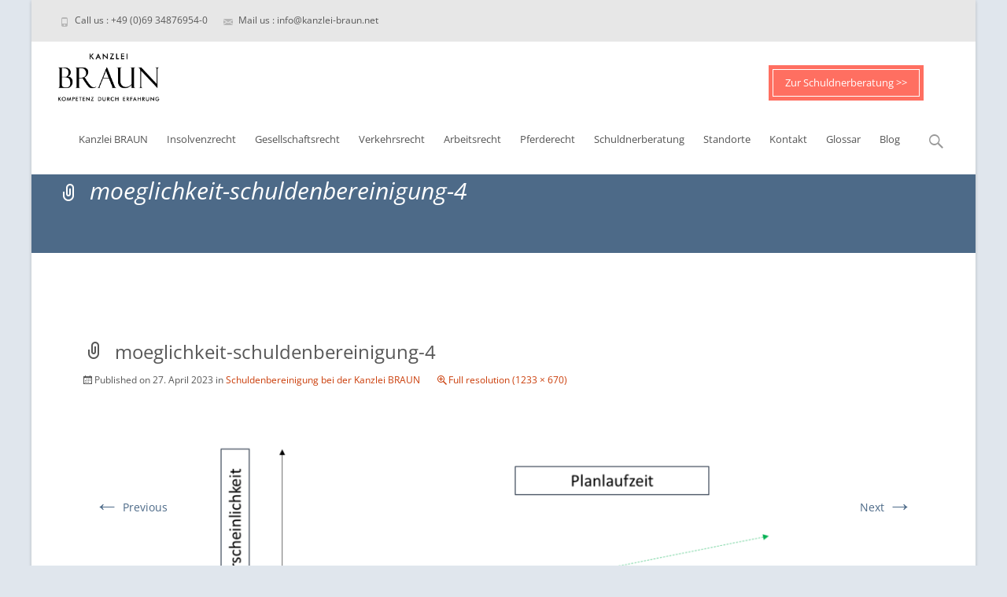

--- FILE ---
content_type: text/html; charset=UTF-8
request_url: https://kanzlei-braun.net/schuldnerberatung-braun/schuldenbereinigung/moeglichkeit-schuldenbereinigung-4/
body_size: 24382
content:

<!DOCTYPE html>
<html lang="de">
<head>
	<meta charset="UTF-8">
	<meta name="viewport" content="width=device-width">
	 
	<link rel="profile" href="http://gmpg.org/xfn/11">
	<link rel="pingback" href="https://kanzlei-braun.net/xmlrpc.php">
	<meta name='robots' content='index, follow, max-image-preview:large, max-snippet:-1, max-video-preview:-1' />
	<style>img:is([sizes="auto" i], [sizes^="auto," i]) { contain-intrinsic-size: 3000px 1500px }</style>
	<meta name="dlm-version" content="5.0.25"><link rel="canonical" href="https://kanzlei-braun.net/schuldnerberatung-braun/schuldenbereinigung/moeglichkeit-schuldenbereinigung-4/" />

	<!-- This site is optimized with the Yoast SEO plugin v25.2 - https://yoast.com/wordpress/plugins/seo/ -->
	<title>moeglichkeit-schuldenbereinigung-4 - Kanzlei BRAUN</title>
	<link rel="canonical" href="https://kanzlei-braun.net/schuldnerberatung-braun/schuldenbereinigung/moeglichkeit-schuldenbereinigung-4/" />
	<meta property="og:locale" content="de_DE" />
	<meta property="og:type" content="article" />
	<meta property="og:title" content="moeglichkeit-schuldenbereinigung-4 - Kanzlei BRAUN" />
	<meta property="og:url" content="https://kanzlei-braun.net/schuldnerberatung-braun/schuldenbereinigung/moeglichkeit-schuldenbereinigung-4/" />
	<meta property="og:site_name" content="Kanzlei BRAUN" />
	<meta property="og:image" content="https://kanzlei-braun.net/schuldnerberatung-braun/schuldenbereinigung/moeglichkeit-schuldenbereinigung-4" />
	<meta property="og:image:width" content="1" />
	<meta property="og:image:height" content="1" />
	<meta property="og:image:type" content="image/png" />
	<meta name="twitter:card" content="summary_large_image" />
	<script type="application/ld+json" class="yoast-schema-graph">{"@context":"https://schema.org","@graph":[{"@type":"WebPage","@id":"https://kanzlei-braun.net/schuldnerberatung-braun/schuldenbereinigung/moeglichkeit-schuldenbereinigung-4/","url":"https://kanzlei-braun.net/schuldnerberatung-braun/schuldenbereinigung/moeglichkeit-schuldenbereinigung-4/","name":"moeglichkeit-schuldenbereinigung-4 - Kanzlei BRAUN","isPartOf":{"@id":"https://kanzlei-braun.net/#website"},"primaryImageOfPage":{"@id":"https://kanzlei-braun.net/schuldnerberatung-braun/schuldenbereinigung/moeglichkeit-schuldenbereinigung-4/#primaryimage"},"image":{"@id":"https://kanzlei-braun.net/schuldnerberatung-braun/schuldenbereinigung/moeglichkeit-schuldenbereinigung-4/#primaryimage"},"thumbnailUrl":"https://kanzlei-braun.net/wp-content/uploads/2023/04/moeglichkeit-schuldenbereinigung-4.png","datePublished":"2023-04-27T12:01:28+00:00","breadcrumb":{"@id":"https://kanzlei-braun.net/schuldnerberatung-braun/schuldenbereinigung/moeglichkeit-schuldenbereinigung-4/#breadcrumb"},"inLanguage":"de","potentialAction":[{"@type":"ReadAction","target":["https://kanzlei-braun.net/schuldnerberatung-braun/schuldenbereinigung/moeglichkeit-schuldenbereinigung-4/"]}]},{"@type":"ImageObject","inLanguage":"de","@id":"https://kanzlei-braun.net/schuldnerberatung-braun/schuldenbereinigung/moeglichkeit-schuldenbereinigung-4/#primaryimage","url":"https://kanzlei-braun.net/wp-content/uploads/2023/04/moeglichkeit-schuldenbereinigung-4.png","contentUrl":"https://kanzlei-braun.net/wp-content/uploads/2023/04/moeglichkeit-schuldenbereinigung-4.png","width":1233,"height":670},{"@type":"BreadcrumbList","@id":"https://kanzlei-braun.net/schuldnerberatung-braun/schuldenbereinigung/moeglichkeit-schuldenbereinigung-4/#breadcrumb","itemListElement":[{"@type":"ListItem","position":1,"name":"Startseite","item":"https://kanzlei-braun.net/"},{"@type":"ListItem","position":2,"name":"Rechtsanwalt für Schuldnerberatung Kanzlei BRAUN","item":"https://kanzlei-braun.net/schuldnerberatung-braun/"},{"@type":"ListItem","position":3,"name":"Schuldenbereinigung bei der Kanzlei BRAUN","item":"https://kanzlei-braun.net/schuldnerberatung-braun/schuldenbereinigung/"},{"@type":"ListItem","position":4,"name":"moeglichkeit-schuldenbereinigung-4"}]},{"@type":"WebSite","@id":"https://kanzlei-braun.net/#website","url":"https://kanzlei-braun.net/","name":"Kanzlei BRAUN","description":"","publisher":{"@id":"https://kanzlei-braun.net/#organization"},"potentialAction":[{"@type":"SearchAction","target":{"@type":"EntryPoint","urlTemplate":"https://kanzlei-braun.net/?s={search_term_string}"},"query-input":{"@type":"PropertyValueSpecification","valueRequired":true,"valueName":"search_term_string"}}],"inLanguage":"de"},{"@type":"Organization","@id":"https://kanzlei-braun.net/#organization","name":"Kanzlei BRAUN","url":"https://kanzlei-braun.net/","logo":{"@type":"ImageObject","inLanguage":"de","@id":"https://kanzlei-braun.net/#/schema/logo/image/","url":"https://kanzlei-braun.net/wp-content/uploads/2021/03/logo-kanzlei-braun.gif","contentUrl":"https://kanzlei-braun.net/wp-content/uploads/2021/03/logo-kanzlei-braun.gif","width":310,"height":190,"caption":"Kanzlei BRAUN"},"image":{"@id":"https://kanzlei-braun.net/#/schema/logo/image/"}}]}</script>
	<!-- / Yoast SEO plugin. -->



<link rel="alternate" type="application/rss+xml" title="Kanzlei BRAUN &raquo; Feed" href="https://kanzlei-braun.net/feed/" />
<link rel="alternate" type="application/rss+xml" title="Kanzlei BRAUN &raquo; Kommentar-Feed" href="https://kanzlei-braun.net/comments/feed/" />
<style id='wp-emoji-styles-inline-css' type='text/css'>

	img.wp-smiley, img.emoji {
		display: inline !important;
		border: none !important;
		box-shadow: none !important;
		height: 1em !important;
		width: 1em !important;
		margin: 0 0.07em !important;
		vertical-align: -0.1em !important;
		background: none !important;
		padding: 0 !important;
	}
</style>
<link rel='stylesheet' id='wp-block-library-css' href='https://kanzlei-braun.net/wp-includes/css/dist/block-library/style.min.css?ver=6.8.3' type='text/css' media='all' />
<style id='classic-theme-styles-inline-css' type='text/css'>
/*! This file is auto-generated */
.wp-block-button__link{color:#fff;background-color:#32373c;border-radius:9999px;box-shadow:none;text-decoration:none;padding:calc(.667em + 2px) calc(1.333em + 2px);font-size:1.125em}.wp-block-file__button{background:#32373c;color:#fff;text-decoration:none}
</style>
<link data-minify="1" rel='stylesheet' id='dashicons-css' href='https://kanzlei-braun.net/wp-content/cache/min/1/wp-includes/css/dashicons.min.css?ver=1759405873' type='text/css' media='all' />
<style id='global-styles-inline-css' type='text/css'>
:root{--wp--preset--aspect-ratio--square: 1;--wp--preset--aspect-ratio--4-3: 4/3;--wp--preset--aspect-ratio--3-4: 3/4;--wp--preset--aspect-ratio--3-2: 3/2;--wp--preset--aspect-ratio--2-3: 2/3;--wp--preset--aspect-ratio--16-9: 16/9;--wp--preset--aspect-ratio--9-16: 9/16;--wp--preset--color--black: #000000;--wp--preset--color--cyan-bluish-gray: #abb8c3;--wp--preset--color--white: #ffffff;--wp--preset--color--pale-pink: #f78da7;--wp--preset--color--vivid-red: #cf2e2e;--wp--preset--color--luminous-vivid-orange: #ff6900;--wp--preset--color--luminous-vivid-amber: #fcb900;--wp--preset--color--light-green-cyan: #7bdcb5;--wp--preset--color--vivid-green-cyan: #00d084;--wp--preset--color--pale-cyan-blue: #8ed1fc;--wp--preset--color--vivid-cyan-blue: #0693e3;--wp--preset--color--vivid-purple: #9b51e0;--wp--preset--gradient--vivid-cyan-blue-to-vivid-purple: linear-gradient(135deg,rgba(6,147,227,1) 0%,rgb(155,81,224) 100%);--wp--preset--gradient--light-green-cyan-to-vivid-green-cyan: linear-gradient(135deg,rgb(122,220,180) 0%,rgb(0,208,130) 100%);--wp--preset--gradient--luminous-vivid-amber-to-luminous-vivid-orange: linear-gradient(135deg,rgba(252,185,0,1) 0%,rgba(255,105,0,1) 100%);--wp--preset--gradient--luminous-vivid-orange-to-vivid-red: linear-gradient(135deg,rgba(255,105,0,1) 0%,rgb(207,46,46) 100%);--wp--preset--gradient--very-light-gray-to-cyan-bluish-gray: linear-gradient(135deg,rgb(238,238,238) 0%,rgb(169,184,195) 100%);--wp--preset--gradient--cool-to-warm-spectrum: linear-gradient(135deg,rgb(74,234,220) 0%,rgb(151,120,209) 20%,rgb(207,42,186) 40%,rgb(238,44,130) 60%,rgb(251,105,98) 80%,rgb(254,248,76) 100%);--wp--preset--gradient--blush-light-purple: linear-gradient(135deg,rgb(255,206,236) 0%,rgb(152,150,240) 100%);--wp--preset--gradient--blush-bordeaux: linear-gradient(135deg,rgb(254,205,165) 0%,rgb(254,45,45) 50%,rgb(107,0,62) 100%);--wp--preset--gradient--luminous-dusk: linear-gradient(135deg,rgb(255,203,112) 0%,rgb(199,81,192) 50%,rgb(65,88,208) 100%);--wp--preset--gradient--pale-ocean: linear-gradient(135deg,rgb(255,245,203) 0%,rgb(182,227,212) 50%,rgb(51,167,181) 100%);--wp--preset--gradient--electric-grass: linear-gradient(135deg,rgb(202,248,128) 0%,rgb(113,206,126) 100%);--wp--preset--gradient--midnight: linear-gradient(135deg,rgb(2,3,129) 0%,rgb(40,116,252) 100%);--wp--preset--font-size--small: 13px;--wp--preset--font-size--medium: 20px;--wp--preset--font-size--large: 36px;--wp--preset--font-size--x-large: 42px;--wp--preset--spacing--20: 0.44rem;--wp--preset--spacing--30: 0.67rem;--wp--preset--spacing--40: 1rem;--wp--preset--spacing--50: 1.5rem;--wp--preset--spacing--60: 2.25rem;--wp--preset--spacing--70: 3.38rem;--wp--preset--spacing--80: 5.06rem;--wp--preset--shadow--natural: 6px 6px 9px rgba(0, 0, 0, 0.2);--wp--preset--shadow--deep: 12px 12px 50px rgba(0, 0, 0, 0.4);--wp--preset--shadow--sharp: 6px 6px 0px rgba(0, 0, 0, 0.2);--wp--preset--shadow--outlined: 6px 6px 0px -3px rgba(255, 255, 255, 1), 6px 6px rgba(0, 0, 0, 1);--wp--preset--shadow--crisp: 6px 6px 0px rgba(0, 0, 0, 1);}:where(.is-layout-flex){gap: 0.5em;}:where(.is-layout-grid){gap: 0.5em;}body .is-layout-flex{display: flex;}.is-layout-flex{flex-wrap: wrap;align-items: center;}.is-layout-flex > :is(*, div){margin: 0;}body .is-layout-grid{display: grid;}.is-layout-grid > :is(*, div){margin: 0;}:where(.wp-block-columns.is-layout-flex){gap: 2em;}:where(.wp-block-columns.is-layout-grid){gap: 2em;}:where(.wp-block-post-template.is-layout-flex){gap: 1.25em;}:where(.wp-block-post-template.is-layout-grid){gap: 1.25em;}.has-black-color{color: var(--wp--preset--color--black) !important;}.has-cyan-bluish-gray-color{color: var(--wp--preset--color--cyan-bluish-gray) !important;}.has-white-color{color: var(--wp--preset--color--white) !important;}.has-pale-pink-color{color: var(--wp--preset--color--pale-pink) !important;}.has-vivid-red-color{color: var(--wp--preset--color--vivid-red) !important;}.has-luminous-vivid-orange-color{color: var(--wp--preset--color--luminous-vivid-orange) !important;}.has-luminous-vivid-amber-color{color: var(--wp--preset--color--luminous-vivid-amber) !important;}.has-light-green-cyan-color{color: var(--wp--preset--color--light-green-cyan) !important;}.has-vivid-green-cyan-color{color: var(--wp--preset--color--vivid-green-cyan) !important;}.has-pale-cyan-blue-color{color: var(--wp--preset--color--pale-cyan-blue) !important;}.has-vivid-cyan-blue-color{color: var(--wp--preset--color--vivid-cyan-blue) !important;}.has-vivid-purple-color{color: var(--wp--preset--color--vivid-purple) !important;}.has-black-background-color{background-color: var(--wp--preset--color--black) !important;}.has-cyan-bluish-gray-background-color{background-color: var(--wp--preset--color--cyan-bluish-gray) !important;}.has-white-background-color{background-color: var(--wp--preset--color--white) !important;}.has-pale-pink-background-color{background-color: var(--wp--preset--color--pale-pink) !important;}.has-vivid-red-background-color{background-color: var(--wp--preset--color--vivid-red) !important;}.has-luminous-vivid-orange-background-color{background-color: var(--wp--preset--color--luminous-vivid-orange) !important;}.has-luminous-vivid-amber-background-color{background-color: var(--wp--preset--color--luminous-vivid-amber) !important;}.has-light-green-cyan-background-color{background-color: var(--wp--preset--color--light-green-cyan) !important;}.has-vivid-green-cyan-background-color{background-color: var(--wp--preset--color--vivid-green-cyan) !important;}.has-pale-cyan-blue-background-color{background-color: var(--wp--preset--color--pale-cyan-blue) !important;}.has-vivid-cyan-blue-background-color{background-color: var(--wp--preset--color--vivid-cyan-blue) !important;}.has-vivid-purple-background-color{background-color: var(--wp--preset--color--vivid-purple) !important;}.has-black-border-color{border-color: var(--wp--preset--color--black) !important;}.has-cyan-bluish-gray-border-color{border-color: var(--wp--preset--color--cyan-bluish-gray) !important;}.has-white-border-color{border-color: var(--wp--preset--color--white) !important;}.has-pale-pink-border-color{border-color: var(--wp--preset--color--pale-pink) !important;}.has-vivid-red-border-color{border-color: var(--wp--preset--color--vivid-red) !important;}.has-luminous-vivid-orange-border-color{border-color: var(--wp--preset--color--luminous-vivid-orange) !important;}.has-luminous-vivid-amber-border-color{border-color: var(--wp--preset--color--luminous-vivid-amber) !important;}.has-light-green-cyan-border-color{border-color: var(--wp--preset--color--light-green-cyan) !important;}.has-vivid-green-cyan-border-color{border-color: var(--wp--preset--color--vivid-green-cyan) !important;}.has-pale-cyan-blue-border-color{border-color: var(--wp--preset--color--pale-cyan-blue) !important;}.has-vivid-cyan-blue-border-color{border-color: var(--wp--preset--color--vivid-cyan-blue) !important;}.has-vivid-purple-border-color{border-color: var(--wp--preset--color--vivid-purple) !important;}.has-vivid-cyan-blue-to-vivid-purple-gradient-background{background: var(--wp--preset--gradient--vivid-cyan-blue-to-vivid-purple) !important;}.has-light-green-cyan-to-vivid-green-cyan-gradient-background{background: var(--wp--preset--gradient--light-green-cyan-to-vivid-green-cyan) !important;}.has-luminous-vivid-amber-to-luminous-vivid-orange-gradient-background{background: var(--wp--preset--gradient--luminous-vivid-amber-to-luminous-vivid-orange) !important;}.has-luminous-vivid-orange-to-vivid-red-gradient-background{background: var(--wp--preset--gradient--luminous-vivid-orange-to-vivid-red) !important;}.has-very-light-gray-to-cyan-bluish-gray-gradient-background{background: var(--wp--preset--gradient--very-light-gray-to-cyan-bluish-gray) !important;}.has-cool-to-warm-spectrum-gradient-background{background: var(--wp--preset--gradient--cool-to-warm-spectrum) !important;}.has-blush-light-purple-gradient-background{background: var(--wp--preset--gradient--blush-light-purple) !important;}.has-blush-bordeaux-gradient-background{background: var(--wp--preset--gradient--blush-bordeaux) !important;}.has-luminous-dusk-gradient-background{background: var(--wp--preset--gradient--luminous-dusk) !important;}.has-pale-ocean-gradient-background{background: var(--wp--preset--gradient--pale-ocean) !important;}.has-electric-grass-gradient-background{background: var(--wp--preset--gradient--electric-grass) !important;}.has-midnight-gradient-background{background: var(--wp--preset--gradient--midnight) !important;}.has-small-font-size{font-size: var(--wp--preset--font-size--small) !important;}.has-medium-font-size{font-size: var(--wp--preset--font-size--medium) !important;}.has-large-font-size{font-size: var(--wp--preset--font-size--large) !important;}.has-x-large-font-size{font-size: var(--wp--preset--font-size--x-large) !important;}
:where(.wp-block-post-template.is-layout-flex){gap: 1.25em;}:where(.wp-block-post-template.is-layout-grid){gap: 1.25em;}
:where(.wp-block-columns.is-layout-flex){gap: 2em;}:where(.wp-block-columns.is-layout-grid){gap: 2em;}
:root :where(.wp-block-pullquote){font-size: 1.5em;line-height: 1.6;}
</style>
<link data-minify="1" rel='stylesheet' id='genericons-css' href='https://kanzlei-braun.net/wp-content/cache/min/1/wp-content/themes/i-max/fonts/genericons.css?ver=1759405873' type='text/css' media='all' />
<link rel='stylesheet' id='animate-css' href='https://kanzlei-braun.net/wp-content/themes/i-max/css/animate.min.css?ver=2014-01-12' type='text/css' media='all' />
<link data-minify="1" rel='stylesheet' id='side-menu-css' href='https://kanzlei-braun.net/wp-content/cache/min/1/wp-content/themes/i-max/css/jquery.sidr.dark.css?ver=1759405873' type='text/css' media='all' />
<link data-minify="1" rel='stylesheet' id='owl-carousel-css' href='https://kanzlei-braun.net/wp-content/cache/min/1/wp-content/themes/i-max/css/owl.carousel.css?ver=1759405873' type='text/css' media='all' />
<link data-minify="1" rel='stylesheet' id='owl-carousel-theme-css' href='https://kanzlei-braun.net/wp-content/cache/background-css/1/kanzlei-braun.net/wp-content/cache/min/1/wp-content/themes/i-max/css/owl.theme.css?ver=1759405873&wpr_t=1764409183' type='text/css' media='all' />
<link data-minify="1" rel='stylesheet' id='owl-carousel-transitions-css' href='https://kanzlei-braun.net/wp-content/cache/min/1/wp-content/themes/i-max/css/owl.transitions.css?ver=1759405873' type='text/css' media='all' />
<link data-minify="1" rel='stylesheet' id='imax-style-css' href='https://kanzlei-braun.net/wp-content/cache/background-css/1/kanzlei-braun.net/wp-content/cache/min/1/wp-content/themes/i-max/style.css?ver=1759405873&wpr_t=1764409183' type='text/css' media='all' />
<!--[if lt IE 9]>
<link rel='stylesheet' id='imax-ie-css' href='https://kanzlei-braun.net/wp-content/themes/i-max/css/ie.css?ver=2013-07-18' type='text/css' media='all' />
<![endif]-->
<link data-minify="1" rel='stylesheet' id='imax-extra-stylesheet-css' href='https://kanzlei-braun.net/wp-content/cache/min/1/wp-content/themes/i-max/css/extra-style.css?ver=1759405873' type='text/css' media='all' />
<style id='imax-extra-stylesheet-inline-css' type='text/css'>
h1{
font-weight:normal;
}

#toc_container {
    background: #f9f9f9 none repeat scroll 0 0;
    border: 1px solid #aaa;
    display: table;
    font-size: 95%;
    margin-bottom: 1em;
    padding: 20px;
    width: auto;
}

.toc_title {
    font-weight: 700;
    padding: 0 0 0 40px;
    text-align: left;
}

#toc_container li, #toc_container ul, #toc_container ul li{
    list-style: outside none none !important;
}
#toc_container ul {
margin: 0;
}

.anchor {
  position: relative;
}

.anchor span.anchorlink {
font-size: 1px;
  position: absolute;
  left: 0px;
  top: -180px;
}

td {
padding: 10px;
}

td h2 {
margin: 15px 0 15px 0;
}


.letters-bg {
	font-size: 1.3em;
	word-spacing: .4em;
	position: fixed;
	top: 16.8rem;
	right: 0;
	width: 84px;
}

.fixeddiv .letters-bg {
top: 2rem;
}

@media only screen and (min-width: 415px) {
}
</style>
<link data-minify="1" rel='stylesheet' id='borlabs-cookie-css' href='https://kanzlei-braun.net/wp-content/cache/min/1/wp-content/cache/borlabs-cookie/borlabs-cookie_1_de.css?ver=1759405873' type='text/css' media='all' />
<link data-minify="1" rel='stylesheet' id='scss-css' href='https://kanzlei-braun.net/wp-content/cache/min/1/wp-content/cache/busting/1/sccss.css?ver=1759405873' type='text/css' media='all' />
<script type="text/javascript" id="jquery-core-js-extra">
/* <![CDATA[ */
var aagb_local_object = {"ajax_url":"https:\/\/kanzlei-braun.net\/wp-admin\/admin-ajax.php","nonce":"891df78282","licensing":"","assets":"https:\/\/kanzlei-braun.net\/wp-content\/plugins\/advanced-accordion-block\/assets\/"};
/* ]]> */
</script>
<script type="text/javascript" src="https://kanzlei-braun.net/wp-includes/js/jquery/jquery.min.js?ver=3.7.1" id="jquery-core-js" data-rocket-defer defer></script>
<script type="text/javascript" src="https://kanzlei-braun.net/wp-includes/js/jquery/jquery-migrate.min.js?ver=3.4.1" id="jquery-migrate-js" data-rocket-defer defer></script>
<script type="text/javascript" src="https://kanzlei-braun.net/wp-content/plugins/sticky-menu-or-anything-on-scroll/assets/js/jq-sticky-anything.min.js?ver=2.1.1" id="stickyAnythingLib-js" data-rocket-defer defer></script>
<script type="text/javascript" id="borlabs-cookie-prioritize-js-extra">
/* <![CDATA[ */
var borlabsCookiePrioritized = {"domain":"kanzlei-braun.net","path":"\/","version":"1","bots":"1","optInJS":{"marketing":{"google-tag-manager":"","stroeer-kampagne-tracking":"[base64]"}}};
/* ]]> */
</script>
<script type="text/javascript" src="https://kanzlei-braun.net/wp-content/plugins/borlabs-cookie/javascript/borlabs-cookie-prioritize.min.js?ver=2.2.30" id="borlabs-cookie-prioritize-js" data-rocket-defer defer></script>
<link rel="https://api.w.org/" href="https://kanzlei-braun.net/wp-json/" /><link rel="alternate" title="JSON" type="application/json" href="https://kanzlei-braun.net/wp-json/wp/v2/media/4279" /><link rel="EditURI" type="application/rsd+xml" title="RSD" href="https://kanzlei-braun.net/xmlrpc.php?rsd" />
<meta name="generator" content="WordPress 6.8.3" />
<link rel='shortlink' href='https://kanzlei-braun.net/?p=4279' />
<link rel="alternate" title="oEmbed (JSON)" type="application/json+oembed" href="https://kanzlei-braun.net/wp-json/oembed/1.0/embed?url=https%3A%2F%2Fkanzlei-braun.net%2Fschuldnerberatung-braun%2Fschuldenbereinigung%2Fmoeglichkeit-schuldenbereinigung-4%2F" />
<link rel="alternate" title="oEmbed (XML)" type="text/xml+oembed" href="https://kanzlei-braun.net/wp-json/oembed/1.0/embed?url=https%3A%2F%2Fkanzlei-braun.net%2Fschuldnerberatung-braun%2Fschuldenbereinigung%2Fmoeglichkeit-schuldenbereinigung-4%2F&#038;format=xml" />
<script>document.createElement( "picture" );if(!window.HTMLPictureElement && document.addEventListener) {window.addEventListener("DOMContentLoaded", function() {var s = document.createElement("script");s.src = "https://kanzlei-braun.net/wp-content/plugins/webp-express/js/picturefill.min.js";document.body.appendChild(s);});}</script><style type="text/css">
a,a:visited,.blog-columns .comments-link a:hover {color: #4d6a88;}input:focus,textarea:focus,.site-footer .widget-area .widget .wpcf7 .wpcf7-submit {border: 1px solid #4d6a88;}button,input[type="submit"],input[type="button"],input[type="reset"],.tx-service.curved .tx-service-icon span,.tx-service.square .tx-service-icon span {background-color: #4d6a88;}.nav-container .sub-menu,.nav-container .children {border-top: 2px solid #4d6a88;}.ibanner,.da-dots span.da-dots-current,.tx-cta a.cta-button {background-color: #4d6a88;}#ft-post .entry-thumbnail:hover > .comments-link,.tx-folio-img .folio-links .folio-linkico,.tx-folio-img .folio-links .folio-zoomico {background-color: #4d6a88;}.entry-header h1.entry-title a:hover,.entry-header > .entry-meta a:hover {color: #4d6a88;}.featured-area div.entry-summary > p > a.moretag:hover {background-color: #4d6a88;}.site-content div.entry-thumbnail .stickyonimg,.site-content div.entry-thumbnail .dateonimg,.site-content div.entry-nothumb .stickyonimg,.site-content div.entry-nothumb .dateonimg {background-color: #4d6a88;}.entry-meta a,.entry-content a,.comment-content a,.entry-content a:visited {color: #4d6a88;}.format-status .entry-content .page-links a,.format-gallery .entry-content .page-links a,.format-chat .entry-content .page-links a,.format-quote .entry-content .page-links a,.page-links a {background: #4d6a88;border: 1px solid #4d6a88;color: #ffffff;}.format-gallery .entry-content .page-links a:hover,.format-audio .entry-content .page-links a:hover,.format-status .entry-content .page-links a:hover,.format-video .entry-content .page-links a:hover,.format-chat .entry-content .page-links a:hover,.format-quote .entry-content .page-links a:hover,.page-links a:hover {color: #4d6a88;}.iheader.front {background-color: #4d6a88;}.navigation a,.tx-post-row .tx-folio-title a:hover,.tx-blog .tx-blog-item h3.tx-post-title a:hover {color: #4d6a88;}.paging-navigation div.navigation > ul > li a:hover,.paging-navigation div.navigation > ul > li.active > a {color: #4d6a88;	border-color: #4d6a88;}.comment-author .fn,.comment-author .url,.comment-reply-link,.comment-reply-login,.comment-body .reply a,.widget a:hover {color: #4d6a88;}.widget_calendar a:hover {background-color: #4d6a88;	color: #ffffff;	}.widget_calendar td#next a:hover,.widget_calendar td#prev a:hover {background-color: #4d6a88;color: #ffffff;}.site-footer div.widget-area .widget a:hover {color: #4d6a88;}.site-main div.widget-area .widget_calendar a:hover,.site-footer div.widget-area .widget_calendar a:hover {background-color: #4d6a88;color: #ffffff;}.widget a:visited { color: #373737;}.widget a:hover,.entry-header h1.entry-title a:hover,.error404 .page-title:before,.tx-service-icon span i,.tx-post-comm:after {color: #4d6a88;}.da-dots > span > span,.site-footer .widget-area .widget .wpcf7 .wpcf7-submit {background-color: #4d6a88;}.iheader,.format-status,.tx-service:hover .tx-service-icon span,.ibanner .da-slider .owl-item .da-link:hover {background-color: #4d6a88;}.tx-cta {border-left: 6px solid #4d6a88;}.paging-navigation #posts-nav > span:hover, .paging-navigation #posts-nav > a:hover, .paging-navigation #posts-nav > span.current, .paging-navigation #posts-nav > a.current, .paging-navigation div.navigation > ul > li a:hover, .paging-navigation div.navigation > ul > li > span.current, .paging-navigation div.navigation > ul > li.active > a {border: 1px solid #4d6a88;color: #4d6a88;}.entry-title a { color: #141412;}.tx-service-icon span { border: 2px solid #4d6a88;}.nav-container .current_page_item > a,.nav-container .current_page_ancestor > a,.nav-container .current-menu-item > a,.nav-container .current-menu-ancestor > a,.nav-container li a:hover,.nav-container li:hover > a,.nav-container li a:hover,ul.nav-container ul a:hover,.nav-container ul ul a:hover {background-color: #4d6a88; }.tx-service.curved .tx-service-icon span,.tx-service.square .tx-service-icon span {border: 6px solid #e7e7e7; width: 100px; height: 100px;}.tx-service.curved .tx-service-icon span i,.tx-service.square .tx-service-icon span i {color: #FFFFFF;}.tx-service.curved:hover .tx-service-icon span,.tx-service.square:hover .tx-service-icon span {background-color: #e7e7e7;}.tx-service.curved:hover .tx-service-icon span i,.tx-service.square:hover .tx-service-icon span i,.folio-style-gallery.tx-post-row .tx-portfolio-item .tx-folio-title a:hover {color: #4d6a88;}.site .tx-slider .tx-slide-button a,.ibanner .da-slider .owl-item.active .da-link  { background-color: #4d6a88; color: #FFF; }.site .tx-slider .tx-slide-button a:hover  { background-color: #373737; color: #FFF; }</style>
<!-- Google Tag Manager -->
<script>(function(w,d,s,l,i){w[l]=w[l]||[];w[l].push({"gtm.start":
new Date().getTime(),event:"gtm.js"});var f=d.getElementsByTagName(s)[0],
j=d.createElement(s),dl=l!="dataLayer"?"&l="+l:"";j.async=true;j.src=
"https://www.googletagmanager.com/gtm.js?id="+i+dl;f.parentNode.insertBefore(j,f);
})(window,document,"script","dataLayer","GTM-T4BG5Z5");</script>
<!-- End Google Tag Manager --><!-- OnSite-Tracking -->
<script>
(function(o,n,s,i,t,e){o['OnSiteObject']=s;o[s]=o[s]||function(h){(
o[s].q=o[s].q||[]).push(arguments)};t=n.createElement('script');t.async=true;
t.src=i;e=n.getElementsByTagName('script')[0];e.parentNode.insertBefore(t,e)
})(window, document, 'onsite', ' https://trk.herofil.es/onsite/onsite.js');

onsite('create', 'RH-565-931-200');
</script>
<!-- End OnSite-Tracking --><style type="text/css" id="custom-background-css">
body.custom-background { background-color: #e0e6ed; }
</style>
	<link rel="icon" href="https://kanzlei-braun.net/wp-content/uploads/2020/04/cropped-favicon-32x32.png" sizes="32x32" />
<link rel="icon" href="https://kanzlei-braun.net/wp-content/uploads/2020/04/cropped-favicon-192x192.png" sizes="192x192" />
<link rel="apple-touch-icon" href="https://kanzlei-braun.net/wp-content/uploads/2020/04/cropped-favicon-180x180.png" />
<meta name="msapplication-TileImage" content="https://kanzlei-braun.net/wp-content/uploads/2020/04/cropped-favicon-270x270.png" />
		<style type="text/css" id="wp-custom-css">
			.ansprechpartner-box {
	font-size: 1.2em;
}

.button_more {
	background: #e3e8ea;
	padding: 8px 12px;
}

.margin {
	margin-top: 30px !important;
	margin-bottom: 30px !important;
}

strong {
	font-weight: bolder;
}

.margin-bottom {
	margin-bottom: 40px;
}		</style>
		<style id="sccss">/* Füge hier Dein eigenes CSS ein */
.sprung {
  visibility: hidden;
  height: 0px !important;
  position: absolute;
  margin: -100px;
}


.nav-container .cta-button {
  position: absolute;
	right: 0;
	top: -50px;
	background: #FF6F61;
	height: auto;
	width: auto;
}

.nav-container .cta-button a,
.fixeddiv .nav-container .cta-button a {
	background: #FF6F61;
	border: 1px solid #fff;
	margin: 5px;
	padding: 10px 15px;
	color: #fff;
}

.site-header.fixeddiv .nav-container .cta-button {
  top: -80px;
}



.site-header.fixeddiv #masthead {
  top: 0 !important;
}

.topphone {
    margin-top: 8px;
}

/* Custom Glossar
----------------------------------------------- */
.big-letter {
	background: #3D5199;
	margin: 40px 0 0;
	padding: 8px 13px;
	display: block;
	text-align: center;
	width: 50px;
	font-size: 1.6em;
	font-weight: bold;
	color: #fff;


}
.letters-bg {
	background-color: #f0f0f0;
	margin: 15px 0 0 0;
	padding: 8px 20px;
	font-size: 1.3em;
	word-spacing: .4em;
	line-height: 1.4em;
  bottom: 0px;
  
}

.glossar-bg {
	background-color: #f0f0f0;
	margin: 15px 0 0 0;
	padding: 2px 20px 15px 20px;
}
.glossar-bg h3 {
	margin:20px 0 0;
	padding:0;
	font-size:1.25em !important; 
	font-weight:bold;
	text-transform: none;
}
.glossar-bg p {
	font-size:1em;
	line-height:1.4;
	margin-bottom:10px;
}
.letters-bg-bottom {
	background-color: #f0f0f0;
	margin: 40px 0 30px 0;
	padding: 10px 20px;
	font-size: 1.4em;
	word-spacing: .4em;
	line-height: 1.4em;
}

.letters-bg {
	font-size: 1.3em;
	word-spacing: .4em;
	position: fixed;
	bottom: 0;
	right: 0;
	left: 0;
	top: auto;
	width: 100%;
	text-align: center;
	height: 191px;
	transition: .3s ease-in-out;
	z-index: 10;
}

.cookie-notice-container .letters-bg {
  	bottom: 4rem;
}

/* Startseite */

.icons-left img {
	max-width: 150px;	
}

.icons-text {
	padding-top: 25px;
}

.cta {
	background-color: #e7e7e7;
	border-radius: 30px;
	padding: 0.05rem 2.5rem;
	display: flex;
	justify-content: center;
	align-items: center;
	align-content: center;
	margin: 3rem 5rem;
}

@media screen and (max-width: 1100px){
	.cta {
		margin: 3rem 1rem;
		padding: 0.05rem 1.5rem;
	}
}
@media screen and (max-width: 850px){
	.cta {
		margin: 3rem 0;
		padding: 0.05rem 1.5rem;
	}
}



.cta p {
	font-size: 1.15em;
	text-align: center;
	margin-top: 20px;
}

.page-id-3262 .custom-lastest-post {
    display: flex;
	flex-wrap: wrap;
}
.page-id-3262 .wp-block-latest-posts__list {
	display: flex;
	flex-direction:column;
	justify-content: center;
	align-items: center;
}

.page-id-3262 .custom-lastest-post .custom-post {
	flex-basis: 100%;
}

.page-id-3262 .wp-block-latest-posts .wp-block-latest-posts__featured-image + a {
	text-align: center;
	display: inline-block;
		font-size: 1.2em;
	font-weight: bold;
	padding: 1rem 0 0.8rem 0;
}

.page-id-3262 .wp-block-latest-posts .wp-block-latest-posts__featured-image  {
	text-align: center;
	
}

.page-id-3262 .custom-latest-post h3 {
	margin-left: 38px;
}

.page-id-3262  .wp-block-latest-posts__list li {
    text-align: center;
}

.page-id-3262 .wp-block-latest-posts__post-excerpt {
    text-align: left;
}


.standorte {
	display: flex;
	flex-wrap: wrap;
	justify-content: center;
}

.standort-item {
	flex: 0 1 150px;
	margin-right: 1rem;
	margin-left: 1rem;
	margin-bottom: 2rem;
	
	display: flex;
	flex-direction: column;

	align-items: center;
}

.standort-item a {
	
    display: flex;
    flex-direction: column;
		align-items: center;
    justify-content: center;
}

.standort-item figcaption {
	text-transform: uppercase;
	font-size: 1em;
	font-weight: bold;
}
.page-id-3467 .standort-item figcaption {
		font-size: 1.0em;
    line-height: 1.1;
    font-weight: bold;
    margin-top: 10px;
    text-align: center;
}

.standort-item img {
	height: 122px;
	overflow: hidden;
}

.standort-item a figcaption {
		color: #575757;
}
.standort-item a:hover {
	text-decoration: none;
}

.page-id-3467 .cta {
		display:block;
}

.page-id-3262 .wp-block-video {
	max-width: 605px;
	height: auto;
	padding-bottom: 1.5rem;
}

@media screen and (min-width: 1200px){
.icon-insolvenzrecht {
	width: 220px;
	margin-left: 95px;
}

.icon-verkehrsrecht {
	width: 285px;
	margin-top: 5px;
	margin-bottom: 7px;
	margin-left: 0;
}

.icon-arbeitsrecht {
	width: 240px;
	margin-left: 20px;
		margin-top: -17px;

	margin-bottom: 3px;
}
	
}

.icon-insolvenzrecht, .icon-verkehrsrecht, .icon-arbeitsrecht {
	display: flex;
	justify-content: center;
	
}

.icon-insolvenzrecht img , .icon-verkehrsrecht img, .icon-arbeitsrecht img {
	max-width: 250px;
	margin-left: 20px;
}

.icon-gesellschaftsrecht  {
	margin-top: -20px;
	padding-bottom: 10px;
}

 .icon-schuldnerberatung {
	margin-top: -15px;
	padding-bottom: 18px;
	 text-align: center;
}


.wp-image-2442 {
    width: 220px;
}

.cta + .wp-block-columns {
	flex-basis: unset !important;
}

.cta + h2 +.wp-block-columns .wp-block-column {
 /*Remove wp-block stye */
	flex-basis: unset !important;
}



.ansprechpartner td {
	border: none;
	
}



.wpgmza-store-locator.wpgmza_sl_main_div {
  display: none;
	
}

@media only screen and (min-width: 370px) {
  .letters-bg {
    height: 151px;
  }
}

@media only screen and (min-width: 480px) {
  .letters-bg {
    height: 162px;
  }
}

@media only screen and (min-width: 520px) {
  .letters-bg {
    height: 140px;
  }
}

@media only screen and (min-width: 760px) {
  .letters-bg {
    height: 108px;
  }
	.page-id-3262 .custom-lastest-post .custom-post {
		flex-basis: 22.5%;
	}
}

@media only screen and (min-width: 1022px) {
  .letters-bg {
    height: 86px;
  }
}

table.arbeit {
	border-bottom: 1px solid #dcd9d9 !important;
}

table.arbeit tr, table.arbeit td {
	border: 1px solid #dcd9d9;
}

 table.arbeit td {
	width: 50%;
}

footer {
	position: relative;
	z-index: 1000000;
}

.cta-mail {
	background-color: #e3e8ea;
	padding: 1rem 1.3rem;
	
	
}
.postid-4514 .iheader h1,
.postid-4524 .iheader h1,
.postid-4528 .iheader h1,
.postid-4534 .iheader h1,
.postid-4532 .iheader h1,
.postid-4454 .iheader h1,
.postid-4600 .iheader h1,
.postid-4597 .iheader h1,
.postid-4581 .iheader h1,
.postid-4588 .iheader h1,
.postid-4585 .iheader h1,
.postid-4578 .iheader h1,
.postid-4574 .iheader h1,
.postid-4571 .iheader h1,
.postid-4623 .iheader h1,
.postid-4625 .iheader h1,
.postid-4638 .iheader h1,
.postid-4635 .iheader h1,
.postid-4646 .iheader h1,
.postid-4680 .iheader h1,
.postid-4683 .iheader h1,
.postid-4721 .iheader h1,
.postid-4744 .iheader h1,
.postid-4448 .iheader h1,
.page-id-4838 .iheader h1,
.page-id-4846 .iheader h1,
.page-id-5051 .iheader h1,
.page-id-5066 .iheader h1,
.page-id-5072 .iheader h1,
.page-id-5078 .iheader h1,
.postid-5136 .iheader h1,
.page-id-5416 .iheader h1,
.postid-5489 .iheader h1,
.postid-5466 .iheader h1,
.postid-5138 .iheader h1,
.postid-5593 .iheader h1,
.postid-5665 .iheader h1,
.postid-5670 .iheader h1{
    font-size: 24px;
    line-height: 32px;
    padding-bottom: 12px;
    display: flex;

    float: none;
	padding-top: 15px;
}
.postid-4528 .iheader h1,
.postid-4448 .iheader h1,
.postid-4597 .iheader h1,
.page-id-5078 .iheader h1,
.postid-5136 .iheader h1,
.postid-5138 .iheader h1,
.postid-5489 .iheader h1,
.postid-5593 .iheader h1,
.postid-5665 .iheader h1
{
		padding-top: 30px;
}


.page-id-1005 .fl-photo-img-jpeg picture {
	max-height: 154px;
}

article a {
	color: #4D6A88;
}
article a:visited {
	color: #4D6A88;
}

.page-id-3262 .wp-block-latest-posts .wp-block-latest-posts__featured-image  {
	width: 150px !important;
	height: 150px !important;
	
}
.page-id-3262 .wp-block-latest-posts__list li {
	display: flex;
	flex-direction: column;
	justify-content: center;
	align-items: center;
}

.custom-lastest-post .custom-post {
	margin-right: 19px;
}
.page-id-3262 a.wp-block-latest-posts__post-title  {

  font-size: 0.94rem;
	line-height: 1.4rem;
}

 .nav-container #menu-header-menu li a,
.fixeddiv .nav-container > ul > li > a{
    padding: 38px 10px;
		font-size: 0.95em;
}

.nav-container .cta-button a {
		padding: 10px 15px !important;
}

.nav-container #menu-header-menu .sub-menu li a {
	padding: 20px 15px;
}

.fixeddiv .nav-container .sub-menu  {
   
    top: 90px;
}

.site-header.fixeddiv .nav-container .cta-button {
  top: -58px;
}



#tertiary .sidebar-inner #nav_menu-2 {
  
  /*overflow: scroll;
  position: relative;
  height: 600px;*/
}

.cta.event {
		background: #4d6a88;
		color: #fff;
		text-align: center;
}

.cta.event .cta-event,
.cta.event .cta-event:visited{
		color: #fff;
		
		font-weight: bold;
}

.cta.event a,
.cta.event a:visited{
		color: #fff;
		font-weight: bold;
}

.nav-container #menu-item-3524:hover ul.sub-menu {
		display: grid;
		grid-template-columns: 1fr 1fr;
}

.nav-container #menu-item-3524 ul.sub-menu li {
		border-right: 1px solid #bdbdbd;
		border-top: 1px solid #e7e7e7;
		
}

.nav-container #menu-item-3524 ul.sub-menu li {
		display: flex;
}
.nav-container #menu-item-3524 ul.sub-menu li a {
		 align-self: center;
		padding: 20px 20px;
		border:none;
}

.nav-container #menu-item-3524 ul.sub-menu li:hover {
		background-color: #4d6a88;
}

#tertiary .sidebar-inner span.widget-title {
    margin-top: 0px;
    padding-top: 0px;
		display: block;
}

.widget span.widget-title {
    font: 400 normal 22px "Roboto", Helvetica, sans-serif;
    border-bottom: 1px solid #e7e7e7;
    padding-bottom: 12px ;
    margin-bottom: 12px;
}

h2 {
		scroll-margin-top: 165px !important;
}









</style><noscript><style id="rocket-lazyload-nojs-css">.rll-youtube-player, [data-lazy-src]{display:none !important;}</style></noscript>	<link rel="preload" href="https://kanzlei-braun.net/wp-content/uploads/2017/03/nahaufnahme-alten-saeulen.jpg" as="image" fetchpriority="high" />
	<link rel="preload" href="https://kanzlei-braun.net/wp-content/webp-express/webp-images/uploads/2017/03/nahaufnahme-alten-saeulen.jpg.webp" as="image" fetchpriority="high" />
	
<style id="wpr-lazyload-bg-container"></style><style id="wpr-lazyload-bg-exclusion"></style>
<noscript>
<style id="wpr-lazyload-bg-nostyle">.owl-item.loading{--wpr-bg-814be866-c73c-42ed-aa3f-c84627ef50a3: url('https://kanzlei-braun.net/wp-content/themes/i-max/css/AjaxLoader.gif');}hr{--wpr-bg-a98ffb0d-7160-4228-8240-a85386f95514: url('https://kanzlei-braun.net/wp-content/themes/i-max/images/dotted-line.png');}.owl-item.loading{--wpr-bg-ffb88bc1-2c03-40d6-ab56-e7ee2acb8530: url('https://kanzlei-braun.net/wp-content/themes/i-max/AjaxLoader.gif');}.format-audio .audio-content{--wpr-bg-00a85efa-cfbc-4c46-a4e7-4bee7d97a34a: url('https://kanzlei-braun.net/wp-content/themes/i-max/images/dotted-line.png');}.format-status .entry-content:before,.format-status .entry-meta:before{--wpr-bg-bbe6a039-a796-4e74-b51d-91bcfa423d7f: url('https://kanzlei-braun.net/wp-content/themes/i-max/images/dotted-line.png');}.comment-list>li:after,.comment-list .children>li:before{--wpr-bg-f7a6c676-04c4-42d1-afa7-88141b32d8df: url('https://kanzlei-braun.net/wp-content/themes/i-max/images/dotted-line.png');}</style>
</noscript>
<script type="application/javascript">const rocket_pairs = [{"selector":".owl-item.loading","style":".owl-item.loading{--wpr-bg-814be866-c73c-42ed-aa3f-c84627ef50a3: url('https:\/\/kanzlei-braun.net\/wp-content\/themes\/i-max\/css\/AjaxLoader.gif');}","hash":"814be866-c73c-42ed-aa3f-c84627ef50a3","url":"https:\/\/kanzlei-braun.net\/wp-content\/themes\/i-max\/css\/AjaxLoader.gif"},{"selector":"hr","style":"hr{--wpr-bg-a98ffb0d-7160-4228-8240-a85386f95514: url('https:\/\/kanzlei-braun.net\/wp-content\/themes\/i-max\/images\/dotted-line.png');}","hash":"a98ffb0d-7160-4228-8240-a85386f95514","url":"https:\/\/kanzlei-braun.net\/wp-content\/themes\/i-max\/images\/dotted-line.png"},{"selector":".owl-item.loading","style":".owl-item.loading{--wpr-bg-ffb88bc1-2c03-40d6-ab56-e7ee2acb8530: url('https:\/\/kanzlei-braun.net\/wp-content\/themes\/i-max\/AjaxLoader.gif');}","hash":"ffb88bc1-2c03-40d6-ab56-e7ee2acb8530","url":"https:\/\/kanzlei-braun.net\/wp-content\/themes\/i-max\/AjaxLoader.gif"},{"selector":".format-audio .audio-content","style":".format-audio .audio-content{--wpr-bg-00a85efa-cfbc-4c46-a4e7-4bee7d97a34a: url('https:\/\/kanzlei-braun.net\/wp-content\/themes\/i-max\/images\/dotted-line.png');}","hash":"00a85efa-cfbc-4c46-a4e7-4bee7d97a34a","url":"https:\/\/kanzlei-braun.net\/wp-content\/themes\/i-max\/images\/dotted-line.png"},{"selector":".format-status .entry-content,.format-status .entry-meta","style":".format-status .entry-content:before,.format-status .entry-meta:before{--wpr-bg-bbe6a039-a796-4e74-b51d-91bcfa423d7f: url('https:\/\/kanzlei-braun.net\/wp-content\/themes\/i-max\/images\/dotted-line.png');}","hash":"bbe6a039-a796-4e74-b51d-91bcfa423d7f","url":"https:\/\/kanzlei-braun.net\/wp-content\/themes\/i-max\/images\/dotted-line.png"},{"selector":".comment-list>li,.comment-list .children>li","style":".comment-list>li:after,.comment-list .children>li:before{--wpr-bg-f7a6c676-04c4-42d1-afa7-88141b32d8df: url('https:\/\/kanzlei-braun.net\/wp-content\/themes\/i-max\/images\/dotted-line.png');}","hash":"f7a6c676-04c4-42d1-afa7-88141b32d8df","url":"https:\/\/kanzlei-braun.net\/wp-content\/themes\/i-max\/images\/dotted-line.png"}]; const rocket_excluded_pairs = [];</script><meta name="generator" content="WP Rocket 3.18.3" data-wpr-features="wpr_lazyload_css_bg_img wpr_defer_js wpr_minify_js wpr_lazyload_images wpr_minify_css wpr_preload_links wpr_desktop" /></head>
<body class="attachment wp-singular attachment-template-default attachmentid-4279 attachment-png custom-background wp-theme-i-max fl-builder-lite-2-9-0-5 nx-boxed onecol-blog single-author" style="  ">
	<div data-rocket-location-hash="57eb0956558bf7ad8062fd5c02b81560" id="page" class="hfeed site">
    	
            	<div data-rocket-location-hash="fdbc6ace20214fb8ece7cd242ac669ee" id="utilitybar" class="utilitybar">
        	<div data-rocket-location-hash="5c8c9baec676a9af9231508d71f20d0d" class="ubarinnerwrap">
                <div class="socialicons">
                                    </div>
                                <div class="topphone">
                    <i class="topbarico genericon genericon-phone"></i>
                    Call us :  +49 (0)69 34876954-0                </div>
                                
                                <div class="topphone">
                    <i class="topbarico genericon genericon-mail"></i>
                    Mail us :  info@kanzlei-braun.net                </div>
                                
            </div> 
        </div>
                
        <div data-rocket-location-hash="f7950245aa55321ed26fa1624407cb36" class="headerwrap">
            <header data-rocket-location-hash="2f97195ea22b7a594d2958542a12dc4f" id="masthead" class="site-header" role="banner">
         		<div class="headerinnerwrap">
					                        <a class="home-link" href="https://kanzlei-braun.net/" title="Kanzlei BRAUN" rel="home">
                            <span><img src="data:image/svg+xml,%3Csvg%20xmlns='http://www.w3.org/2000/svg'%20viewBox='0%200%200%200'%3E%3C/svg%3E" alt="Kanzlei BRAUN" data-lazy-src="https://kanzlei-braun.net/wp-content/uploads/2024/11/Kanzlei-BRAUN-Logo-neu.png" /><noscript><img src="https://kanzlei-braun.net/wp-content/uploads/2024/11/Kanzlei-BRAUN-Logo-neu.png" alt="Kanzlei BRAUN" /></noscript></span>
                        </a>
                    	
        
                    <div id="navbar" class="navbar">
                        <nav id="site-navigation" class="navigation main-navigation" role="navigation">
                            <span class="menu-toggle">Menu</span>
                            <a class="screen-reader-text skip-link" href="#content" title="Skip to content">Skip to content</a>
                            <div class="nav-container"><ul id="menu-header-menu" class="nav-menu"><li id="menu-item-261" class="menu-item menu-item-type-post_type menu-item-object-page menu-item-has-children menu-item-261"><a href="https://kanzlei-braun.net/rechtsanwalt/">Kanzlei BRAUN</a>
<ul class="sub-menu">
	<li id="menu-item-911" class="menu-item menu-item-type-post_type menu-item-object-page menu-item-911"><a href="https://kanzlei-braun.net/historie/">Historie</a></li>
	<li id="menu-item-756" class="menu-item menu-item-type-post_type menu-item-object-page menu-item-756"><a href="https://kanzlei-braun.net/referenzen/">Referenzen</a></li>
	<li id="menu-item-239" class="menu-item menu-item-type-post_type menu-item-object-page menu-item-has-children menu-item-239"><a href="https://kanzlei-braun.net/veroeffentlichungen/">Veröffentlichungen</a>
	<ul class="sub-menu">
		<li id="menu-item-4731" class="menu-item menu-item-type-post_type menu-item-object-page menu-item-4731"><a href="https://kanzlei-braun.net/veroeffentlichungen/schutz-vor-forderungsausfall-und-insolvenzanfechtung/">Schutz vor Forderungsausfall und Insolvenzanfechtung</a></li>
		<li id="menu-item-2152" class="menu-item menu-item-type-post_type menu-item-object-page menu-item-2152"><a href="https://kanzlei-braun.net/veroeffentlichungen/wie-bleibt-mein-unternehmen-gesund/">Frühwarnsysteme</a></li>
		<li id="menu-item-2745" class="menu-item menu-item-type-post_type menu-item-object-page menu-item-2745"><a href="https://kanzlei-braun.net/veroeffentlichungen/corona-ueberbrueckungshilfe-iii-insolvenzantragspflicht/">Corona-Überbrückungshilfe III &#038; Insolvenzantragspflicht</a></li>
		<li id="menu-item-5118" class="menu-item menu-item-type-post_type menu-item-object-page menu-item-5118"><a href="https://kanzlei-braun.net/veroeffentlichungen/kanzlei-braun-praesentation/">Kanzlei Präsentation</a></li>
	</ul>
</li>
	<li id="menu-item-238" class="menu-item menu-item-type-post_type menu-item-object-page menu-item-238"><a href="https://kanzlei-braun.net/herunterladen/">Downloads</a></li>
	<li id="menu-item-1213" class="menu-item menu-item-type-post_type menu-item-object-page menu-item-1213"><a href="https://kanzlei-braun.net/stellenausschreibung/">Karriere</a></li>
</ul>
</li>
<li id="menu-item-3524" class="menu-item menu-item-type-post_type menu-item-object-page menu-item-has-children menu-item-3524"><a href="https://kanzlei-braun.net/fachanwalt-insolvenzrecht/">Insolvenzrecht</a>
<ul class="sub-menu">
	<li id="menu-item-4141" class="menu-item menu-item-type-post_type menu-item-object-page menu-item-4141"><a href="https://kanzlei-braun.net/betriebs-werks-oder-standortschliessungen/">Betriebs-, Werks- oder Standortschließungen</a></li>
	<li id="menu-item-3713" class="menu-item menu-item-type-post_type menu-item-object-page menu-item-3713"><a href="https://kanzlei-braun.net/leistungen/sanierungsberatung/">Sanierungsberatung</a></li>
	<li id="menu-item-258" class="menu-item menu-item-type-post_type menu-item-object-page menu-item-258"><a href="https://kanzlei-braun.net/leistungen/debt-for-bond-swap/">Debt for Bond Swap</a></li>
	<li id="menu-item-257" class="menu-item menu-item-type-post_type menu-item-object-page menu-item-257"><a href="https://kanzlei-braun.net/leistungen/dienstleistungen-fuer-insolvenzberater/">Dienstleistungen für Insolvenzverwalter</a></li>
	<li id="menu-item-1130" class="menu-item menu-item-type-post_type menu-item-object-page menu-item-1130"><a href="https://kanzlei-braun.net/eigenverwaltung/">Eigenverwaltung</a></li>
	<li id="menu-item-2167" class="menu-item menu-item-type-post_type menu-item-object-page menu-item-2167"><a href="https://kanzlei-braun.net/insolvenzplan/">Insolvenzplan</a></li>
	<li id="menu-item-255" class="menu-item menu-item-type-post_type menu-item-object-page menu-item-255"><a href="https://kanzlei-braun.net/leistungen/kauf-aus-insolvenz/">Kauf aus Insolvenz</a></li>
	<li id="menu-item-254" class="menu-item menu-item-type-post_type menu-item-object-page menu-item-254"><a href="https://kanzlei-braun.net/leistungen/restrukturierung-sanierung/">Restrukturierung Sanierung</a></li>
	<li id="menu-item-789" class="menu-item menu-item-type-post_type menu-item-object-page menu-item-789"><a href="https://kanzlei-braun.net/leistungen/idw-s6-gutachten/">IDW-S6-Gutachten</a></li>
	<li id="menu-item-2054" class="menu-item menu-item-type-post_type menu-item-object-page menu-item-2054"><a href="https://kanzlei-braun.net/leistungen/liquidation-von-unternehmen-und-vereinen/">Liquidation von Unternehmen und Vereinen</a></li>
	<li id="menu-item-2055" class="menu-item menu-item-type-post_type menu-item-object-page menu-item-2055"><a href="https://kanzlei-braun.net/leistungen/freigabe-der-selbstaendigen-taetigkeit/">Freigabe der selbständigen Tätigkeit nach § 35 InsO</a></li>
	<li id="menu-item-4359" class="menu-item menu-item-type-post_type menu-item-object-page menu-item-4359"><a href="https://kanzlei-braun.net/fachanwalt-insolvenzrecht/insolvenzantragspflicht/">Insolvenzantragspflicht</a></li>
	<li id="menu-item-5071" class="menu-item menu-item-type-post_type menu-item-object-page menu-item-5071"><a href="https://kanzlei-braun.net/fachanwalt-insolvenzrecht/abwehr-von-anfechtungsansprueche/">Anfechtung</a></li>
	<li id="menu-item-5075" class="menu-item menu-item-type-post_type menu-item-object-page menu-item-5075"><a href="https://kanzlei-braun.net/fachanwalt-insolvenzrecht/abwehr-von-haftungsansprueche/">Haftung</a></li>
	<li id="menu-item-5086" class="menu-item menu-item-type-post_type menu-item-object-page menu-item-5086"><a href="https://kanzlei-braun.net/fachanwalt-insolvenzrecht/konkursstraften-und-insolvenzverschleppung/">Konkursstrafrecht</a></li>
</ul>
</li>
<li id="menu-item-4850" class="menu-item menu-item-type-post_type menu-item-object-page menu-item-has-children menu-item-4850"><a href="https://kanzlei-braun.net/anwalt-gesellschaftsrecht/">Gesellschaftsrecht</a>
<ul class="sub-menu">
	<li id="menu-item-5422" class="menu-item menu-item-type-post_type menu-item-object-page menu-item-5422"><a href="https://kanzlei-braun.net/anwalt-gesellschaftsrecht/kompetente-beratung-vertragserstellung-und-vertragspruefung-im-wirtschaftsverkehr/">Verträge</a></li>
	<li id="menu-item-4855" class="menu-item menu-item-type-post_type menu-item-object-page menu-item-4855"><a href="https://kanzlei-braun.net/anwalt-gesellschaftsrecht/mergers-acquisitions/">Mergers &#038; Acquisitions</a></li>
	<li id="menu-item-5431" class="menu-item menu-item-type-post_type menu-item-object-page menu-item-5431"><a href="https://kanzlei-braun.net/anwalt-gesellschaftsrecht/kompetente-beratung-geschaeftsfuehrerhaftung/">Haftung</a></li>
	<li id="menu-item-4854" class="menu-item menu-item-type-post_type menu-item-object-page menu-item-has-children menu-item-4854"><a href="https://kanzlei-braun.net/anwalt-gesellschaftsrecht/umwandlung-von-unternehmen/">Umwandlung von Unternehmen</a>
	<ul class="sub-menu">
		<li id="menu-item-5060" class="menu-item menu-item-type-post_type menu-item-object-page menu-item-5060"><a href="https://kanzlei-braun.net/anwalt-gesellschaftsrecht/umwandlung-von-unternehmen/anwalt-gesellschaftsrecht/">Firmenverschmelzung</a></li>
	</ul>
</li>
	<li id="menu-item-5296" class="menu-item menu-item-type-post_type menu-item-object-page menu-item-5296"><a href="https://kanzlei-braun.net/anwalt-gesellschaftsrecht/restrukturierung-von-unternehmen/">Restrukturierung von Unternehmen</a></li>
</ul>
</li>
<li id="menu-item-3696" class="menu-item menu-item-type-post_type menu-item-object-page menu-item-has-children menu-item-3696"><a href="https://kanzlei-braun.net/anwalt-verkehrsrecht/">Verkehrsrecht</a>
<ul class="sub-menu">
	<li id="menu-item-3827" class="menu-item menu-item-type-post_type menu-item-object-page menu-item-3827"><a href="https://kanzlei-braun.net/anwalt-verkehrsrecht/zulassung-fahrerlaubnis/">Zulassung &#038; Fahrerlaubnis</a></li>
	<li id="menu-item-3883" class="menu-item menu-item-type-post_type menu-item-object-page menu-item-3883"><a href="https://kanzlei-braun.net/anwalt-verkehrsrecht/rechtsanwalt-verkehrsunfall/">Verkehrsunfall</a></li>
	<li id="menu-item-3882" class="menu-item menu-item-type-post_type menu-item-object-page menu-item-3882"><a href="https://kanzlei-braun.net/anwalt-verkehrsrecht/mpu/">MPU</a></li>
	<li id="menu-item-3881" class="menu-item menu-item-type-post_type menu-item-object-page menu-item-3881"><a href="https://kanzlei-braun.net/anwalt-verkehrsrecht/bussgeldkatalog-rechtsanwalt/">Bußgeldkatalog</a></li>
</ul>
</li>
<li id="menu-item-3630" class="menu-item menu-item-type-post_type menu-item-object-page menu-item-has-children menu-item-3630"><a href="https://kanzlei-braun.net/rechtsanwalt-arbeitsrecht/">Arbeitsrecht</a>
<ul class="sub-menu">
	<li id="menu-item-3858" class="menu-item menu-item-type-post_type menu-item-object-page menu-item-3858"><a href="https://kanzlei-braun.net/rechtsanwalt-arbeitsrecht/arbeitnehmer-und-arbeitgeber/">Arbeitnehmer und Arbeitgeber</a></li>
	<li id="menu-item-3860" class="menu-item menu-item-type-post_type menu-item-object-page menu-item-3860"><a href="https://kanzlei-braun.net/rechtsanwalt-arbeitsrecht/arbeitsvertrag-pruefen-lassen-rechtsanwalt/">Arbeitsvertrag prüfen lassen</a></li>
	<li id="menu-item-3859" class="menu-item menu-item-type-post_type menu-item-object-page menu-item-3859"><a href="https://kanzlei-braun.net/rechtsanwalt-arbeitsrecht/arbeitszeugnisse-pruefen-lassen-rechtsanwalt/">Arbeitszeugnisse prüfen lassen</a></li>
	<li id="menu-item-3861" class="menu-item menu-item-type-post_type menu-item-object-page menu-item-3861"><a href="https://kanzlei-braun.net/rechtsanwalt-arbeitsrecht/rechtsanwalt-kuendigung-aufhebungsvertrag/">Kündigung und Aufhebungsvertrag</a></li>
</ul>
</li>
<li id="menu-item-5700" class="menu-item menu-item-type-post_type menu-item-object-page menu-item-5700"><a href="https://kanzlei-braun.net/rechtsanwalt-pferderecht/">Pferderecht</a></li>
<li id="menu-item-2056" class="menu-item menu-item-type-post_type menu-item-object-page menu-item-has-children menu-item-2056"><a href="https://kanzlei-braun.net/schuldnerberatung-braun/">Schuldnerberatung</a>
<ul class="sub-menu">
	<li id="menu-item-4356" class="menu-item menu-item-type-post_type menu-item-object-page menu-item-4356"><a href="https://kanzlei-braun.net/schuldnerberatung-braun/schuldenbereinigung/">Schuldbereinigung</a></li>
	<li id="menu-item-4357" class="menu-item menu-item-type-post_type menu-item-object-page menu-item-has-children menu-item-4357"><a href="https://kanzlei-braun.net/schuldnerberatung-braun/insolvenzverfahren/">Insolvenzverfahren</a>
	<ul class="sub-menu">
		<li id="menu-item-4358" class="menu-item menu-item-type-post_type menu-item-object-page menu-item-4358"><a href="https://kanzlei-braun.net/schuldnerberatung-braun/insolvenzverfahren/insolvenzantrag/">Insolvenzantrag</a></li>
	</ul>
</li>
	<li id="menu-item-4406" class="menu-item menu-item-type-post_type menu-item-object-page menu-item-has-children menu-item-4406"><a href="https://kanzlei-braun.net/schuldnerberatung-braun/pfaendungsschutz/">Pfändungsschutz</a>
	<ul class="sub-menu">
		<li id="menu-item-4405" class="menu-item menu-item-type-post_type menu-item-object-page menu-item-4405"><a href="https://kanzlei-braun.net/schuldnerberatung-braun/pfaendungsschutz/kontopfaendung/">Kontopfändung</a></li>
	</ul>
</li>
</ul>
</li>
<li id="menu-item-4508" class="menu-item menu-item-type-post_type menu-item-object-page menu-item-4508"><a href="https://kanzlei-braun.net/standorte/">Standorte</a></li>
<li id="menu-item-1843" class="menu-item menu-item-type-post_type menu-item-object-page menu-item-1843"><a href="https://kanzlei-braun.net/kontakt/">Kontakt</a></li>
<li id="menu-item-1029" class="cta-button menu-item menu-item-type-custom menu-item-object-custom menu-item-1029"><a href="https://kanzlei-braun.net/schuldnerberatung-braun/%20">Zur Schuldnerberatung >></a></li>
<li id="menu-item-1319" class="menu-item menu-item-type-post_type menu-item-object-page menu-item-has-children menu-item-1319"><a href="https://kanzlei-braun.net/glossar/">Glossar</a>
<ul class="sub-menu">
	<li id="menu-item-5708" class="menu-item menu-item-type-post_type menu-item-object-page menu-item-5708"><a href="https://kanzlei-braun.net/glossar/gesellschaftsrecht/">Gesellschaftsrecht</a></li>
	<li id="menu-item-1316" class="menu-item menu-item-type-post_type menu-item-object-page menu-item-1316"><a href="https://kanzlei-braun.net/glossar/insolvenzrecht/">Insolvenzrecht</a></li>
	<li id="menu-item-1962" class="menu-item menu-item-type-post_type menu-item-object-page menu-item-1962"><a href="https://kanzlei-braun.net/glossar/glossar-verkehrsrecht/">Verkehrsrecht</a></li>
</ul>
</li>
<li id="menu-item-2078" class="menu-item menu-item-type-post_type menu-item-object-page menu-item-has-children menu-item-2078"><a href="https://kanzlei-braun.net/blog/">Blog</a>
<ul class="sub-menu">
	<li id="menu-item-1860" class="menu-item menu-item-type-taxonomy menu-item-object-category menu-item-has-children menu-item-1860"><a href="https://kanzlei-braun.net/category/insolvenzrecht/">Insolvenzrecht</a>
	<ul class="sub-menu">
		<li id="menu-item-1863" class="menu-item menu-item-type-taxonomy menu-item-object-category menu-item-1863"><a href="https://kanzlei-braun.net/category/insolvenzrecht/liquidation/">Liquidation</a></li>
		<li id="menu-item-1935" class="menu-item menu-item-type-taxonomy menu-item-object-category menu-item-1935"><a href="https://kanzlei-braun.net/category/insolvenzrecht/sanierungsberatung/">Sanierungsberatung</a></li>
		<li id="menu-item-1862" class="menu-item menu-item-type-taxonomy menu-item-object-category menu-item-1862"><a href="https://kanzlei-braun.net/category/insolvenzrecht/schuldnerberatung/">Schuldnerberatung</a></li>
	</ul>
</li>
	<li id="menu-item-2328" class="menu-item menu-item-type-taxonomy menu-item-object-category menu-item-2328"><a href="https://kanzlei-braun.net/category/arbeitsrecht/">Arbeitsrecht</a></li>
	<li id="menu-item-4931" class="menu-item menu-item-type-taxonomy menu-item-object-category menu-item-4931"><a href="https://kanzlei-braun.net/category/gesellschaftsrecht/">Gesellschaftsrecht</a></li>
	<li id="menu-item-1898" class="menu-item menu-item-type-taxonomy menu-item-object-category menu-item-1898"><a href="https://kanzlei-braun.net/category/verkehrsrecht/">Verkehrsrecht</a></li>
	<li id="menu-item-5625" class="menu-item menu-item-type-taxonomy menu-item-object-category menu-item-5625"><a href="https://kanzlei-braun.net/category/pferderecht/">Pferderecht</a></li>
</ul>
</li>
</ul></div>							
                        </nav><!-- #site-navigation -->
                        <div class="topsearch">
                            <form role="search" method="get" class="search-form" action="https://kanzlei-braun.net/">
				<label>
					<span class="screen-reader-text">Suche nach:</span>
					<input type="search" class="search-field" placeholder="Suchen …" value="" name="s" />
				</label>
				<input type="submit" class="search-submit" value="Suchen" />
			</form>                        </div>
                    </div><!-- #navbar -->
                    <div class="clear"></div>
                </div>
            </header><!-- #masthead -->
        </div>
        
        <!-- #Banner -->
                
        <div data-rocket-location-hash="20fe54d7fd45b2b4656082222e969e36" class="iheader" style="">
        	<div data-rocket-location-hash="4a960a68f3174c9dbda7bc24d71dc7d5" class="titlebar">
            	
                <h1 class="entry-title">moeglichkeit-schuldenbereinigung-4</h1>				               
            	
            </div>
        </div>
        
				<div data-rocket-location-hash="c1674f17ddb1007427b29eae6ed44f54" id="main" class="site-main">

<!-- JSON-LD-Markup generiert von Google Strukturierte Daten: Markup-Hilfe -->
<script type="application/ld+json">
{
  "@context" : "http://schema.org",
  "@type" : "LocalBusiness",
  "name" : "Kanzlei BRAUN",
  "image" : "https://kanzlei-braun.net/wp-content/uploads/2017/03/logo-kanzlei-braun.png",
  "telephone" : ": +49 (0)69 34876954-0",
  "email" : "info@kanzlei-braun.net",
  "address" : {
    "@type" : "PostalAddress",
    "streetAddress" : "Porzellanhofstraße 12",
    "addressLocality" : "Frankfurt a. M.",
    "postalCode" : "60313"
  }
}
</script>
<!-- JSON-LD-Markup generiert von Google Strukturierte Daten: Markup-Hilfe -->
<script type="application/ld+json">
{
  "@context" : "http://schema.org",
  "@type" : "LocalBusiness",
  "name" : "Kanzlei BRAUN",
  "image" : "https://kanzlei-braun.net/wp-content/uploads/2017/03/logo-kanzlei-braun.png",
  "telephone" : "+49 (0)6151 629138-0",
  "email" : "info@kanzlei-braun.net",
  "address" : {
    "@type" : "PostalAddress",
    "streetAddress" : "Elisabethenstraße 34",
    "addressLocality" : "Darmstadt",
    "postalCode" : "64283"
  }
}
</script>
<!-- JSON-LD-Markup generiert von Google Strukturierte Daten: Markup-Hilfe -->
<script type="application/ld+json">
{
  "@context" : "http://schema.org",
  "@type" : "LocalBusiness",
  "name" : "Kanzlei BRAUN",
  "image" : "https://kanzlei-braun.net/wp-content/uploads/2017/03/logo-kanzlei-braun.png",
  "telephone" : "+49 (0)228 2862701-0",
  "email" : "info@kanzlei-braun.net",
  "address" : {
    "@type" : "PostalAddress",
    "streetAddress" : "Graurheindorferstr. 149a",
    "addressLocality" : "Bonn",
    "postalCode" : "53117"
  }
}
</script>
<!-- JSON-LD-Markup generiert von Google Strukturierte Daten: Markup-Hilfe -->
<script type="application/ld+json">
{
  "@context" : "http://schema.org",
  "@type" : "LocalBusiness",
  "name" : "Kanzlei BRAUN",
  "image" : "https://kanzlei-braun.net/wp-content/uploads/2017/03/logo-kanzlei-braun.png",
  "telephone" : "+49 (0)6201 249298-0",
  "email" : "info@kanzlei-braun.net",
  "address" : {
    "@type" : "PostalAddress",
    "streetAddress" : "Hauptstraße 61",
    "addressLocality" : "Birkenau",
    "postalCode" : "69488"
  }
}
</script>
<!-- JSON-LD-Markup generiert von Google Strukturierte Daten: Markup-Hilfe -->
<script type="application/ld+json">
{
  "@context" : "http://schema.org",
  "@type" : "LocalBusiness",
  "name" : "Kanzlei BRAUN",
  "image" : "https://kanzlei-braun.net/wp-content/uploads/2017/03/logo-kanzlei-braun.png",
  "telephone" : "+49 (0)2932 465208-0",
  "email" : "info@kanzlei-braun.net",
  "address" : {
    "@type" : "PostalAddress",
    "streetAddress" : "Wiebelsheidestr. 51",
    "addressLocality" : "Arnsberg",
    "postalCode" : "59757"
  }
}
</script>
	<div data-rocket-location-hash="fea4e3ffd6c142a29c762298c30d4d73" id="primary" class="content-area">
		<div id="content" class="site-content" role="main">
			<article id="post-4279" class="image-attachment post-4279 attachment type-attachment status-inherit hentry">
				<header class="entry-header">
					<h1 class="entry-title">moeglichkeit-schuldenbereinigung-4</h1>

					<div class="entry-meta">
						<span class="attachment-meta">Published on <time class="entry-date" datetime="2023-04-27T14:01:28+02:00">27. April 2023</time> in <a href="https://kanzlei-braun.net/schuldnerberatung-braun/schuldenbereinigung/" title="Return to Schuldenbereinigung bei der Kanzlei BRAUN" rel="gallery">Schuldenbereinigung bei der Kanzlei BRAUN</a></span><span class="attachment-meta full-size-link"><a href="https://kanzlei-braun.net/wp-content/uploads/2023/04/moeglichkeit-schuldenbereinigung-4.png" title="Link to full-size image">Full resolution (1233 &times; 670)</a></span>					</div><!-- .entry-meta -->
				</header><!-- .entry-header -->

				<div class="entry-content">
					<nav id="image-navigation" class="navigation image-navigation" role="navigation">
						<span class="nav-previous"><a href='https://kanzlei-braun.net/schuldnerberatung-braun/schuldenbereinigung/moeglichkeit-schuldenbereinigung-3/'><span class="meta-nav">&larr;</span> Previous</a></span>
						<span class="nav-next"><a href='https://kanzlei-braun.net/schuldnerberatung-braun/schuldenbereinigung/vorraussetzungen-insolvenzverfahren-schuldbefreiung/'>Next <span class="meta-nav">&rarr;</span></a></span>
					</nav><!-- #image-navigation -->

					<div class="entry-attachment">
						<div class="attachment">
							<a href="https://kanzlei-braun.net/schuldnerberatung-braun/schuldenbereinigung/schuldenbereinigungsmoeglichkeiten-2/" title="moeglichkeit-schuldenbereinigung-4" rel="attachment"><img width="724" height="393" src="data:image/svg+xml,%3Csvg%20xmlns='http://www.w3.org/2000/svg'%20viewBox='0%200%20724%20393'%3E%3C/svg%3E" class="attachment-724x724 size-724x724" alt="" decoding="async" fetchpriority="high" data-lazy-srcset="https://kanzlei-braun.net/wp-content/uploads/2023/04/moeglichkeit-schuldenbereinigung-4.png 1233w, https://kanzlei-braun.net/wp-content/uploads/2023/04/moeglichkeit-schuldenbereinigung-4-300x163.png 300w, https://kanzlei-braun.net/wp-content/uploads/2023/04/moeglichkeit-schuldenbereinigung-4-1024x556.png 1024w, https://kanzlei-braun.net/wp-content/uploads/2023/04/moeglichkeit-schuldenbereinigung-4-768x417.png 768w" data-lazy-sizes="(max-width: 724px) 100vw, 724px" data-lazy-src="https://kanzlei-braun.net/wp-content/uploads/2023/04/moeglichkeit-schuldenbereinigung-4.png" /><noscript><img width="724" height="393" src="https://kanzlei-braun.net/wp-content/uploads/2023/04/moeglichkeit-schuldenbereinigung-4.png" class="attachment-724x724 size-724x724" alt="" decoding="async" fetchpriority="high" srcset="https://kanzlei-braun.net/wp-content/uploads/2023/04/moeglichkeit-schuldenbereinigung-4.png 1233w, https://kanzlei-braun.net/wp-content/uploads/2023/04/moeglichkeit-schuldenbereinigung-4-300x163.png 300w, https://kanzlei-braun.net/wp-content/uploads/2023/04/moeglichkeit-schuldenbereinigung-4-1024x556.png 1024w, https://kanzlei-braun.net/wp-content/uploads/2023/04/moeglichkeit-schuldenbereinigung-4-768x417.png 768w" sizes="(max-width: 724px) 100vw, 724px" /></noscript></a>
													</div><!-- .attachment -->
					</div><!-- .entry-attachment -->

					
				</div><!-- .entry-content -->
			</article><!-- #post -->

			
<div id="comments" class="comments-area">

	
	
</div><!-- #comments -->
		</div><!-- #content -->
	</div><!-- #primary -->


</div><!-- #main -->
	<footer id="colophon" class="site-footer" role="contentinfo">


		<div class="footer-bg clearfix">
			<div class="widget-wrap">
							</div>
		</div>
		<div class="site-info">
			<div class="copyright">
				Copyright &copy;  Kanzlei BRAUN			</div>
			<div class="credit-info">
				<a href="https://kanzlei-braun.net/datenschutz/">Datenschutz</a> | <a href="https://kanzlei-braun.net/haftungsausschluss-disclaimer/">Haftungsausschluss</a> | <a href="https://kanzlei-braun.net/impressum/">Impressum</a> 
				<!-- <a href="http://wordpress.org/" title="Semantic Personal Publishing Platform">
				Powered by WordPress</a>
				, Designed by 
				<a href="http://www.templatesnext.org/">
				templatesnext				</a> -->
			</div>
		</div><!-- .site-info -->
	</footer><!-- #colophon -->
</div><!-- #page -->
<script type="speculationrules">
{"prefetch":[{"source":"document","where":{"and":[{"href_matches":"\/*"},{"not":{"href_matches":["\/wp-*.php","\/wp-admin\/*","\/wp-content\/uploads\/*","\/wp-content\/*","\/wp-content\/plugins\/*","\/wp-content\/themes\/i-max\/*","\/*\\?(.+)"]}},{"not":{"selector_matches":"a[rel~=\"nofollow\"]"}},{"not":{"selector_matches":".no-prefetch, .no-prefetch a"}}]},"eagerness":"conservative"}]}
</script>
<!--googleoff: all--><div data-nosnippet><script id="BorlabsCookieBoxWrap" type="text/template"><div
    id="BorlabsCookieBox"
    class="BorlabsCookie"
    role="dialog"
    aria-labelledby="CookieBoxTextHeadline"
    aria-describedby="CookieBoxTextDescription"
    aria-modal="true"
>
    <div class="bottom-right" style="display: none;">
        <div class="_brlbs-box-wrap">
            <div class="_brlbs-box _brlbs-box-advanced">
                <div class="cookie-box">
                    <div class="container">
                        <div class="row">
                            <div class="col-12">
                                <div class="_brlbs-flex-center">
                                    
                                    <span role="heading" aria-level="3" class="_brlbs-h3" id="CookieBoxTextHeadline">Datenschutzeinstellungen</span>
                                </div>

                                <p id="CookieBoxTextDescription">Wir nutzen Cookies auf unserer Website. Einige von ihnen sind essenziell, während andere uns helfen, diese Website und Ihre Erfahrung zu verbessern.</p>

                                                                    <ul>
                                                                                        <li>
                                                    <label class="_brlbs-checkbox">
                                                        Essenziell                                                        <input
                                                            id="checkbox-essential"
                                                            tabindex="0"
                                                            type="checkbox"
                                                            name="cookieGroup[]"
                                                            value="essential"
                                                             checked                                                             disabled                                                            data-borlabs-cookie-checkbox
                                                        >
                                                        <span class="_brlbs-checkbox-indicator"></span>
                                                    </label>
                                                </li>
                                                                                            <li>
                                                    <label class="_brlbs-checkbox">
                                                        Statistiken                                                        <input
                                                            id="checkbox-statistics"
                                                            tabindex="0"
                                                            type="checkbox"
                                                            name="cookieGroup[]"
                                                            value="statistics"
                                                             checked                                                                                                                        data-borlabs-cookie-checkbox
                                                        >
                                                        <span class="_brlbs-checkbox-indicator"></span>
                                                    </label>
                                                </li>
                                                                                            <li>
                                                    <label class="_brlbs-checkbox">
                                                        Marketing                                                        <input
                                                            id="checkbox-marketing"
                                                            tabindex="0"
                                                            type="checkbox"
                                                            name="cookieGroup[]"
                                                            value="marketing"
                                                             checked                                                                                                                        data-borlabs-cookie-checkbox
                                                        >
                                                        <span class="_brlbs-checkbox-indicator"></span>
                                                    </label>
                                                </li>
                                                                                            <li>
                                                    <label class="_brlbs-checkbox">
                                                        Externe Medien                                                        <input
                                                            id="checkbox-external-media"
                                                            tabindex="0"
                                                            type="checkbox"
                                                            name="cookieGroup[]"
                                                            value="external-media"
                                                             checked                                                                                                                        data-borlabs-cookie-checkbox
                                                        >
                                                        <span class="_brlbs-checkbox-indicator"></span>
                                                    </label>
                                                </li>
                                                                                </ul>
                                
                                                                    <p class="_brlbs-accept">
                                        <a
                                            href="#"
                                            tabindex="0"
                                            role="button"
                                            class="_brlbs-btn _brlbs-btn-accept-all _brlbs-cursor"
                                            data-cookie-accept-all
                                        >
                                            Alle akzeptieren                                        </a>
                                    </p>

                                    <p class="_brlbs-accept">
                                        <a
                                            href="#"
                                            tabindex="0"
                                            role="button"
                                            id="CookieBoxSaveButton"
                                            class="_brlbs-btn _brlbs-cursor"
                                            data-cookie-accept
                                        >
                                            Speichern                                        </a>
                                    </p>
                                
                                                                    <p class="_brlbs-refuse-btn">
                                        <a
                                            class="_brlbs-btn _brlbs-cursor"
                                            href="#"
                                            tabindex="0"
                                            role="button"
                                            data-cookie-refuse
                                        >
                                            Nur essenzielle Cookies akzeptieren                                        </a>
                                    </p>
                                
                                <p class="_brlbs-manage">
                                    <a href="#" class="_brlbs-cursor" tabindex="0" role="button" data-cookie-individual>
                                        Individuelle Datenschutzeinstellungen                                    </a>
                                </p>

                                <p class="_brlbs-legal">
                                    <a href="#" class="_brlbs-cursor" tabindex="0" role="button" data-cookie-individual>
                                        Cookie-Details                                    </a>

                                                                            <span class="_brlbs-separator"></span>
                                        <a href="https://kanzlei-braun.net/datenschutz/" tabindex="0" role="button">
                                            Datenschutzerklärung                                        </a>
                                    
                                                                            <span class="_brlbs-separator"></span>
                                        <a href="https://kanzlei-braun.net/impressum/" tabindex="0" role="button">
                                            Impressum                                        </a>
                                                                    </p>
                            </div>
                        </div>
                    </div>
                </div>

                <div
    class="cookie-preference"
    aria-hidden="true"
    role="dialog"
    aria-describedby="CookiePrefDescription"
    aria-modal="true"
>
    <div data-rocket-location-hash="eba698f695f304bf84c887d3700b62d0" class="container not-visible">
        <div data-rocket-location-hash="68ee237f766695e87e48898ae66d4a46" class="row no-gutters">
            <div class="col-12">
                <div class="row no-gutters align-items-top">
                    
                    <div class="col-12">
                        <span role="heading" aria-level="3" class="_brlbs-h3">Datenschutzeinstellungen</span>

                        <p id="CookiePrefDescription">
                            Hier finden Sie eine Übersicht über alle verwendeten Cookies. Sie können Ihre Einwilligung zu ganzen Kategorien geben oder sich weitere Informationen anzeigen lassen und so nur bestimmte Cookies auswählen.                        </p>

                        <div class="row no-gutters align-items-center">
                            <div class="col-12 col-sm-7">
                                <p class="_brlbs-accept">
                                                                            <a
                                            href="#"
                                            class="_brlbs-btn _brlbs-btn-accept-all _brlbs-cursor"
                                            tabindex="0"
                                            role="button"
                                            data-cookie-accept-all
                                        >
                                            Alle akzeptieren                                        </a>
                                        
                                    <a
                                        href="#"
                                        id="CookiePrefSave"
                                        tabindex="0"
                                        role="button"
                                        class="_brlbs-btn _brlbs-cursor"
                                        data-cookie-accept
                                    >
                                        Speichern                                    </a>
                                </p>
                            </div>

                            <div class="col-12 col-sm-5">
                                <p class="_brlbs-refuse">
                                    <a
                                        href="#"
                                        class="_brlbs-cursor"
                                        tabindex="0"
                                        role="button"
                                        data-cookie-back
                                    >
                                        Zurück                                    </a>

                                                                            <span class="_brlbs-separator"></span>
                                        <a
                                            href="#"
                                            class="_brlbs-cursor"
                                            tabindex="0"
                                            role="button"
                                            data-cookie-refuse
                                        >
                                            Nur essenzielle Cookies akzeptieren                                        </a>
                                                                        </p>
                            </div>
                        </div>
                    </div>
                </div>

                <div data-cookie-accordion>
                                                                                                        <div class="bcac-item">
                                    <div class="d-flex flex-row">
                                        <label for="borlabs-cookie-group-essential" class="w-75">
                                            <span role="heading" aria-level="4" class="_brlbs-h4">Essenziell (1)</span>
                                        </label>

                                        <div class="w-25 text-right">
                                                                                    </div>
                                    </div>

                                    <div class="d-block">
                                        <p>Essenzielle Cookies ermöglichen grundlegende Funktionen und sind für die einwandfreie Funktion der Website erforderlich.</p>

                                        <p class="text-center">
                                            <a
                                                href="#"
                                                class="_brlbs-cursor d-block"
                                                tabindex="0"
                                                role="button"
                                                data-cookie-accordion-target="essential"
                                            >
                                                <span data-cookie-accordion-status="show">
                                                    Cookie-Informationen anzeigen                                                </span>

                                                <span data-cookie-accordion-status="hide" class="borlabs-hide">
                                                    Cookie-Informationen ausblenden                                                </span>
                                            </a>
                                        </p>
                                    </div>

                                    <div
                                        class="borlabs-hide"
                                        data-cookie-accordion-parent="essential"
                                    >
                                                                                    <table>
                                                
                                                <tr>
                                                    <th>Name</th>
                                                    <td>
                                                        <label for="borlabs-cookie-borlabs-cookie">
                                                            Borlabs Cookie                                                        </label>
                                                    </td>
                                                </tr>

                                                <tr>
                                                    <th>Anbieter</th>
                                                    <td>Eigentümer dieser Website</td>
                                                </tr>

                                                                                                    <tr>
                                                        <th>Zweck</th>
                                                        <td>Speichert die Einstellungen der Besucher, die in der Cookie Box von Borlabs Cookie ausgewählt wurden.</td>
                                                    </tr>
                                                    
                                                
                                                
                                                                                                    <tr>
                                                        <th>Cookie Name</th>
                                                        <td>borlabs-cookie</td>
                                                    </tr>
                                                    
                                                                                                    <tr>
                                                        <th>Cookie Laufzeit</th>
                                                        <td>1 Jahr</td>
                                                    </tr>
                                                                                                </table>
                                                                                </div>
                                </div>
                                                                                                                        <div class="bcac-item">
                                    <div class="d-flex flex-row">
                                        <label for="borlabs-cookie-group-statistics" class="w-75">
                                            <span role="heading" aria-level="4" class="_brlbs-h4">Statistiken (1)</span>
                                        </label>

                                        <div class="w-25 text-right">
                                                                                            <label class="_brlbs-btn-switch">
                                                    <input
                                                        tabindex="0"
                                                        id="borlabs-cookie-group-statistics"
                                                        type="checkbox"
                                                        name="cookieGroup[]"
                                                        value="statistics"
                                                         checked                                                        data-borlabs-cookie-switch
                                                    />
                                                    <span class="_brlbs-slider"></span>
                                                    <span
                                                        class="_brlbs-btn-switch-status"
                                                        data-active="An"
                                                        data-inactive="Aus">
                                                    </span>
                                                </label>
                                                                                        </div>
                                    </div>

                                    <div class="d-block">
                                        <p>Statistik Cookies erfassen Informationen anonym. Diese Informationen helfen uns zu verstehen, wie unsere Besucher unsere Website nutzen.</p>

                                        <p class="text-center">
                                            <a
                                                href="#"
                                                class="_brlbs-cursor d-block"
                                                tabindex="0"
                                                role="button"
                                                data-cookie-accordion-target="statistics"
                                            >
                                                <span data-cookie-accordion-status="show">
                                                    Cookie-Informationen anzeigen                                                </span>

                                                <span data-cookie-accordion-status="hide" class="borlabs-hide">
                                                    Cookie-Informationen ausblenden                                                </span>
                                            </a>
                                        </p>
                                    </div>

                                    <div
                                        class="borlabs-hide"
                                        data-cookie-accordion-parent="statistics"
                                    >
                                                                                    <table>
                                                                                                    <tr>
                                                        <th>Akzeptieren</th>
                                                        <td>
                                                            <label class="_brlbs-btn-switch _brlbs-btn-switch--textRight">
                                                                <input
                                                                    id="borlabs-cookie-google-analytics"
                                                                    tabindex="0"
                                                                    type="checkbox" data-cookie-group="statistics"
                                                                    name="cookies[statistics][]"
                                                                    value="google-analytics"
                                                                     checked                                                                    data-borlabs-cookie-switch
                                                                />

                                                                <span class="_brlbs-slider"></span>

                                                                <span
                                                                    class="_brlbs-btn-switch-status"
                                                                    data-active="An"
                                                                    data-inactive="Aus"
                                                                    aria-hidden="true">
                                                                </span>
                                                            </label>
                                                        </td>
                                                    </tr>
                                                    
                                                <tr>
                                                    <th>Name</th>
                                                    <td>
                                                        <label for="borlabs-cookie-google-analytics">
                                                            Google Analytics                                                        </label>
                                                    </td>
                                                </tr>

                                                <tr>
                                                    <th>Anbieter</th>
                                                    <td>Google LLC</td>
                                                </tr>

                                                                                                    <tr>
                                                        <th>Zweck</th>
                                                        <td>Cookie von Google für Website-Analysen. Erzeugt statistische Daten darüber, wie der Besucher die Website nutzt.</td>
                                                    </tr>
                                                    
                                                                                                    <tr>
                                                        <th>Datenschutzerklärung</th>
                                                        <td class="_brlbs-pp-url">
                                                            <a
                                                                href="https://policies.google.com/privacy?hl=de"
                                                                target="_blank"
                                                                rel="nofollow noopener noreferrer"
                                                            >
                                                                https://policies.google.com/privacy?hl=de                                                            </a>
                                                        </td>
                                                    </tr>
                                                    
                                                
                                                                                                    <tr>
                                                        <th>Cookie Name</th>
                                                        <td>_ga,_gat,_gid</td>
                                                    </tr>
                                                    
                                                                                                    <tr>
                                                        <th>Cookie Laufzeit</th>
                                                        <td>2 Jahre</td>
                                                    </tr>
                                                                                                </table>
                                                                                </div>
                                </div>
                                                                                                                        <div class="bcac-item">
                                    <div class="d-flex flex-row">
                                        <label for="borlabs-cookie-group-marketing" class="w-75">
                                            <span role="heading" aria-level="4" class="_brlbs-h4">Marketing (2)</span>
                                        </label>

                                        <div class="w-25 text-right">
                                                                                            <label class="_brlbs-btn-switch">
                                                    <input
                                                        tabindex="0"
                                                        id="borlabs-cookie-group-marketing"
                                                        type="checkbox"
                                                        name="cookieGroup[]"
                                                        value="marketing"
                                                         checked                                                        data-borlabs-cookie-switch
                                                    />
                                                    <span class="_brlbs-slider"></span>
                                                    <span
                                                        class="_brlbs-btn-switch-status"
                                                        data-active="An"
                                                        data-inactive="Aus">
                                                    </span>
                                                </label>
                                                                                        </div>
                                    </div>

                                    <div class="d-block">
                                        <p>Marketing-Cookies werden von Drittanbietern oder Publishern verwendet, um personalisierte Werbung anzuzeigen. Sie tun dies, indem sie Besucher über Websites hinweg verfolgen.</p>

                                        <p class="text-center">
                                            <a
                                                href="#"
                                                class="_brlbs-cursor d-block"
                                                tabindex="0"
                                                role="button"
                                                data-cookie-accordion-target="marketing"
                                            >
                                                <span data-cookie-accordion-status="show">
                                                    Cookie-Informationen anzeigen                                                </span>

                                                <span data-cookie-accordion-status="hide" class="borlabs-hide">
                                                    Cookie-Informationen ausblenden                                                </span>
                                            </a>
                                        </p>
                                    </div>

                                    <div
                                        class="borlabs-hide"
                                        data-cookie-accordion-parent="marketing"
                                    >
                                                                                    <table>
                                                                                                    <tr>
                                                        <th>Akzeptieren</th>
                                                        <td>
                                                            <label class="_brlbs-btn-switch _brlbs-btn-switch--textRight">
                                                                <input
                                                                    id="borlabs-cookie-google-tag-manager"
                                                                    tabindex="0"
                                                                    type="checkbox" data-cookie-group="marketing"
                                                                    name="cookies[marketing][]"
                                                                    value="google-tag-manager"
                                                                     checked                                                                    data-borlabs-cookie-switch
                                                                />

                                                                <span class="_brlbs-slider"></span>

                                                                <span
                                                                    class="_brlbs-btn-switch-status"
                                                                    data-active="An"
                                                                    data-inactive="Aus"
                                                                    aria-hidden="true">
                                                                </span>
                                                            </label>
                                                        </td>
                                                    </tr>
                                                    
                                                <tr>
                                                    <th>Name</th>
                                                    <td>
                                                        <label for="borlabs-cookie-google-tag-manager">
                                                            Google Tag Manager                                                        </label>
                                                    </td>
                                                </tr>

                                                <tr>
                                                    <th>Anbieter</th>
                                                    <td>Google LLC</td>
                                                </tr>

                                                                                                    <tr>
                                                        <th>Zweck</th>
                                                        <td>Steuerung von erweiterten Script- und Ereignisbehandlung durch Google</td>
                                                    </tr>
                                                    
                                                                                                    <tr>
                                                        <th>Datenschutzerklärung</th>
                                                        <td class="_brlbs-pp-url">
                                                            <a
                                                                href="https://policies.google.com/privacy?hl=de"
                                                                target="_blank"
                                                                rel="nofollow noopener noreferrer"
                                                            >
                                                                https://policies.google.com/privacy?hl=de                                                            </a>
                                                        </td>
                                                    </tr>
                                                    
                                                
                                                                                                    <tr>
                                                        <th>Cookie Name</th>
                                                        <td>_ga,_gat,_gid</td>
                                                    </tr>
                                                    
                                                                                                    <tr>
                                                        <th>Cookie Laufzeit</th>
                                                        <td>2 Jahre</td>
                                                    </tr>
                                                                                                </table>
                                                                                        <table>
                                                                                                    <tr>
                                                        <th>Akzeptieren</th>
                                                        <td>
                                                            <label class="_brlbs-btn-switch _brlbs-btn-switch--textRight">
                                                                <input
                                                                    id="borlabs-cookie-stroeer-kampagne-tracking"
                                                                    tabindex="0"
                                                                    type="checkbox" data-cookie-group="marketing"
                                                                    name="cookies[marketing][]"
                                                                    value="stroeer-kampagne-tracking"
                                                                     checked                                                                    data-borlabs-cookie-switch
                                                                />

                                                                <span class="_brlbs-slider"></span>

                                                                <span
                                                                    class="_brlbs-btn-switch-status"
                                                                    data-active="An"
                                                                    data-inactive="Aus"
                                                                    aria-hidden="true">
                                                                </span>
                                                            </label>
                                                        </td>
                                                    </tr>
                                                    
                                                <tr>
                                                    <th>Name</th>
                                                    <td>
                                                        <label for="borlabs-cookie-stroeer-kampagne-tracking">
                                                            Ströer Kampagnen Tracking                                                        </label>
                                                    </td>
                                                </tr>

                                                <tr>
                                                    <th>Anbieter</th>
                                                    <td>RegioHelden GmbH</td>
                                                </tr>

                                                                                                    <tr>
                                                        <th>Zweck</th>
                                                        <td>Cookie von Ströer Online Marketing zur Website-Analyse und Werbewirksamkeitsermittlung. Erzeugt statistische Daten darüber, wie der Besucher die Website nutzt.</td>
                                                    </tr>
                                                    
                                                                                                    <tr>
                                                        <th>Datenschutzerklärung</th>
                                                        <td class="_brlbs-pp-url">
                                                            <a
                                                                href="https://stroeer-online-marketing.de/datenschutzerklaerung/"
                                                                target="_blank"
                                                                rel="nofollow noopener noreferrer"
                                                            >
                                                                https://stroeer-online-marketing.de/datenschutzerklaerung/                                                            </a>
                                                        </td>
                                                    </tr>
                                                    
                                                                                                    <tr>
                                                        <th>Host(s)</th>
                                                        <td>trk.herofil.es</td>
                                                    </tr>
                                                    
                                                                                                    <tr>
                                                        <th>Cookie Name</th>
                                                        <td>campaignId</td>
                                                    </tr>
                                                    
                                                                                                    <tr>
                                                        <th>Cookie Laufzeit</th>
                                                        <td>14 Tage</td>
                                                    </tr>
                                                                                                </table>
                                                                                </div>
                                </div>
                                                                                                                        <div class="bcac-item">
                                    <div class="d-flex flex-row">
                                        <label for="borlabs-cookie-group-external-media" class="w-75">
                                            <span role="heading" aria-level="4" class="_brlbs-h4">Externe Medien (2)</span>
                                        </label>

                                        <div class="w-25 text-right">
                                                                                            <label class="_brlbs-btn-switch">
                                                    <input
                                                        tabindex="0"
                                                        id="borlabs-cookie-group-external-media"
                                                        type="checkbox"
                                                        name="cookieGroup[]"
                                                        value="external-media"
                                                         checked                                                        data-borlabs-cookie-switch
                                                    />
                                                    <span class="_brlbs-slider"></span>
                                                    <span
                                                        class="_brlbs-btn-switch-status"
                                                        data-active="An"
                                                        data-inactive="Aus">
                                                    </span>
                                                </label>
                                                                                        </div>
                                    </div>

                                    <div class="d-block">
                                        <p>Inhalte von Videoplattformen und Social-Media-Plattformen werden standardmäßig blockiert. Wenn Cookies von externen Medien akzeptiert werden, bedarf der Zugriff auf diese Inhalte keiner manuellen Einwilligung mehr.</p>

                                        <p class="text-center">
                                            <a
                                                href="#"
                                                class="_brlbs-cursor d-block"
                                                tabindex="0"
                                                role="button"
                                                data-cookie-accordion-target="external-media"
                                            >
                                                <span data-cookie-accordion-status="show">
                                                    Cookie-Informationen anzeigen                                                </span>

                                                <span data-cookie-accordion-status="hide" class="borlabs-hide">
                                                    Cookie-Informationen ausblenden                                                </span>
                                            </a>
                                        </p>
                                    </div>

                                    <div
                                        class="borlabs-hide"
                                        data-cookie-accordion-parent="external-media"
                                    >
                                                                                    <table>
                                                                                                    <tr>
                                                        <th>Akzeptieren</th>
                                                        <td>
                                                            <label class="_brlbs-btn-switch _brlbs-btn-switch--textRight">
                                                                <input
                                                                    id="borlabs-cookie-openstreetmap"
                                                                    tabindex="0"
                                                                    type="checkbox" data-cookie-group="external-media"
                                                                    name="cookies[external-media][]"
                                                                    value="openstreetmap"
                                                                     checked                                                                    data-borlabs-cookie-switch
                                                                />

                                                                <span class="_brlbs-slider"></span>

                                                                <span
                                                                    class="_brlbs-btn-switch-status"
                                                                    data-active="An"
                                                                    data-inactive="Aus"
                                                                    aria-hidden="true">
                                                                </span>
                                                            </label>
                                                        </td>
                                                    </tr>
                                                    
                                                <tr>
                                                    <th>Name</th>
                                                    <td>
                                                        <label for="borlabs-cookie-openstreetmap">
                                                            OpenStreetMap                                                        </label>
                                                    </td>
                                                </tr>

                                                <tr>
                                                    <th>Anbieter</th>
                                                    <td>OpenStreetMap Foundation</td>
                                                </tr>

                                                                                                    <tr>
                                                        <th>Zweck</th>
                                                        <td>Wird verwendet, um OpenStreetMap-Inhalte zu entsperren.</td>
                                                    </tr>
                                                    
                                                                                                    <tr>
                                                        <th>Datenschutzerklärung</th>
                                                        <td class="_brlbs-pp-url">
                                                            <a
                                                                href="https://wiki.osmfoundation.org/wiki/Privacy_Policy"
                                                                target="_blank"
                                                                rel="nofollow noopener noreferrer"
                                                            >
                                                                https://wiki.osmfoundation.org/wiki/Privacy_Policy                                                            </a>
                                                        </td>
                                                    </tr>
                                                    
                                                                                                    <tr>
                                                        <th>Host(s)</th>
                                                        <td>.openstreetmap.org</td>
                                                    </tr>
                                                    
                                                                                                    <tr>
                                                        <th>Cookie Name</th>
                                                        <td>_osm_location, _osm_session, _osm_totp_token, _osm_welcome, _pk_id., _pk_ref., _pk_ses., qos_token</td>
                                                    </tr>
                                                    
                                                                                                    <tr>
                                                        <th>Cookie Laufzeit</th>
                                                        <td>1-10 Jahre</td>
                                                    </tr>
                                                                                                </table>
                                                                                        <table>
                                                                                                    <tr>
                                                        <th>Akzeptieren</th>
                                                        <td>
                                                            <label class="_brlbs-btn-switch _brlbs-btn-switch--textRight">
                                                                <input
                                                                    id="borlabs-cookie-youtube"
                                                                    tabindex="0"
                                                                    type="checkbox" data-cookie-group="external-media"
                                                                    name="cookies[external-media][]"
                                                                    value="youtube"
                                                                     checked                                                                    data-borlabs-cookie-switch
                                                                />

                                                                <span class="_brlbs-slider"></span>

                                                                <span
                                                                    class="_brlbs-btn-switch-status"
                                                                    data-active="An"
                                                                    data-inactive="Aus"
                                                                    aria-hidden="true">
                                                                </span>
                                                            </label>
                                                        </td>
                                                    </tr>
                                                    
                                                <tr>
                                                    <th>Name</th>
                                                    <td>
                                                        <label for="borlabs-cookie-youtube">
                                                            YouTube                                                        </label>
                                                    </td>
                                                </tr>

                                                <tr>
                                                    <th>Anbieter</th>
                                                    <td>YouTube</td>
                                                </tr>

                                                                                                    <tr>
                                                        <th>Zweck</th>
                                                        <td>Wird verwendet, um YouTube-Inhalte zu entsperren.</td>
                                                    </tr>
                                                    
                                                                                                    <tr>
                                                        <th>Datenschutzerklärung</th>
                                                        <td class="_brlbs-pp-url">
                                                            <a
                                                                href="https://policies.google.com/privacy"
                                                                target="_blank"
                                                                rel="nofollow noopener noreferrer"
                                                            >
                                                                https://policies.google.com/privacy                                                            </a>
                                                        </td>
                                                    </tr>
                                                    
                                                                                                    <tr>
                                                        <th>Host(s)</th>
                                                        <td>google.com</td>
                                                    </tr>
                                                    
                                                                                                    <tr>
                                                        <th>Cookie Name</th>
                                                        <td>NID</td>
                                                    </tr>
                                                    
                                                                                                    <tr>
                                                        <th>Cookie Laufzeit</th>
                                                        <td>6 Monate</td>
                                                    </tr>
                                                                                                </table>
                                                                                </div>
                                </div>
                                                                                                    </div>

                <div class="d-flex justify-content-between">
                    <p class="_brlbs-branding flex-fill">
                                                    <a
                                href="https://de.borlabs.io/borlabs-cookie/"
                                target="_blank"
                                rel="nofollow noopener noreferrer"
                            >
                                <img src="https://kanzlei-braun.net/wp-content/plugins/borlabs-cookie/images/borlabs-cookie-icon-black.svg" alt="Borlabs Cookie" width="16" height="16">
                                                                 powered by Borlabs Cookie                            </a>
                                                </p>

                    <p class="_brlbs-legal flex-fill">
                                                    <a href="https://kanzlei-braun.net/datenschutz/">
                                Datenschutzerklärung                            </a>
                            
                                                    <span class="_brlbs-separator"></span>
                            
                                                    <a href="https://kanzlei-braun.net/impressum/">
                                Impressum                            </a>
                                                </p>
                </div>
            </div>
        </div>
    </div>
</div>
            </div>
        </div>
    </div>
</div>
</script></div><!--googleon: all--><script type="text/javascript" id="stickThis-js-extra">
/* <![CDATA[ */
var sticky_anything_engage = {"element":".sidebar-container","topspace":"0","minscreenwidth":"0","maxscreenwidth":"999999","zindex":"1","legacymode":"","dynamicmode":"","debugmode":"","pushup":"","adminbar":"1"};
/* ]]> */
</script>
<script data-minify="1" type="text/javascript" src="https://kanzlei-braun.net/wp-content/cache/min/1/wp-content/plugins/sticky-menu-or-anything-on-scroll/assets/js/stickThis.js?ver=1759405871" id="stickThis-js" data-rocket-defer defer></script>
<script type="text/javascript" id="dlm-xhr-js-extra">
/* <![CDATA[ */
var dlmXHRtranslations = {"error":"An error occurred while trying to download the file. Please try again.","not_found":"Download existiert nicht.","no_file_path":"No file path defined.","no_file_paths":"Dateipfad nicht definiert.","filetype":"Download is not allowed for this file type.","file_access_denied":"Access denied to this file.","access_denied":"Access denied. You do not have permission to download this file.","security_error":"Something is wrong with the file path.","file_not_found":"Datei nicht gefunden."};
/* ]]> */
</script>
<script type="text/javascript" id="dlm-xhr-js-before">
/* <![CDATA[ */
const dlmXHR = {"xhr_links":{"class":["download-link","download-button"]},"prevent_duplicates":true,"ajaxUrl":"https:\/\/kanzlei-braun.net\/wp-admin\/admin-ajax.php"}; dlmXHRinstance = {}; const dlmXHRGlobalLinks = "https://kanzlei-braun.net/download/"; const dlmNonXHRGlobalLinks = []; dlmXHRgif = "https://kanzlei-braun.net/wp-includes/images/spinner.gif"; const dlmXHRProgress = "1"
/* ]]> */
</script>
<script type="text/javascript" src="https://kanzlei-braun.net/wp-content/plugins/download-monitor/assets/js/dlm-xhr.min.js?ver=5.0.25" id="dlm-xhr-js" data-rocket-defer defer></script>
<script type="text/javascript" id="rocket-browser-checker-js-after">
/* <![CDATA[ */
"use strict";var _createClass=function(){function defineProperties(target,props){for(var i=0;i<props.length;i++){var descriptor=props[i];descriptor.enumerable=descriptor.enumerable||!1,descriptor.configurable=!0,"value"in descriptor&&(descriptor.writable=!0),Object.defineProperty(target,descriptor.key,descriptor)}}return function(Constructor,protoProps,staticProps){return protoProps&&defineProperties(Constructor.prototype,protoProps),staticProps&&defineProperties(Constructor,staticProps),Constructor}}();function _classCallCheck(instance,Constructor){if(!(instance instanceof Constructor))throw new TypeError("Cannot call a class as a function")}var RocketBrowserCompatibilityChecker=function(){function RocketBrowserCompatibilityChecker(options){_classCallCheck(this,RocketBrowserCompatibilityChecker),this.passiveSupported=!1,this._checkPassiveOption(this),this.options=!!this.passiveSupported&&options}return _createClass(RocketBrowserCompatibilityChecker,[{key:"_checkPassiveOption",value:function(self){try{var options={get passive(){return!(self.passiveSupported=!0)}};window.addEventListener("test",null,options),window.removeEventListener("test",null,options)}catch(err){self.passiveSupported=!1}}},{key:"initRequestIdleCallback",value:function(){!1 in window&&(window.requestIdleCallback=function(cb){var start=Date.now();return setTimeout(function(){cb({didTimeout:!1,timeRemaining:function(){return Math.max(0,50-(Date.now()-start))}})},1)}),!1 in window&&(window.cancelIdleCallback=function(id){return clearTimeout(id)})}},{key:"isDataSaverModeOn",value:function(){return"connection"in navigator&&!0===navigator.connection.saveData}},{key:"supportsLinkPrefetch",value:function(){var elem=document.createElement("link");return elem.relList&&elem.relList.supports&&elem.relList.supports("prefetch")&&window.IntersectionObserver&&"isIntersecting"in IntersectionObserverEntry.prototype}},{key:"isSlowConnection",value:function(){return"connection"in navigator&&"effectiveType"in navigator.connection&&("2g"===navigator.connection.effectiveType||"slow-2g"===navigator.connection.effectiveType)}}]),RocketBrowserCompatibilityChecker}();
/* ]]> */
</script>
<script type="text/javascript" id="rocket-preload-links-js-extra">
/* <![CDATA[ */
var RocketPreloadLinksConfig = {"excludeUris":"\/(?:.+\/)?feed(?:\/(?:.+\/?)?)?$|\/(?:.+\/)?embed\/|\/(index.php\/)?(.*)wp-json(\/.*|$)|\/refer\/|\/go\/|\/recommend\/|\/recommends\/","usesTrailingSlash":"1","imageExt":"jpg|jpeg|gif|png|tiff|bmp|webp|avif|pdf|doc|docx|xls|xlsx|php","fileExt":"jpg|jpeg|gif|png|tiff|bmp|webp|avif|pdf|doc|docx|xls|xlsx|php|html|htm","siteUrl":"https:\/\/kanzlei-braun.net","onHoverDelay":"100","rateThrottle":"3"};
/* ]]> */
</script>
<script type="text/javascript" id="rocket-preload-links-js-after">
/* <![CDATA[ */
(function() {
"use strict";var r="function"==typeof Symbol&&"symbol"==typeof Symbol.iterator?function(e){return typeof e}:function(e){return e&&"function"==typeof Symbol&&e.constructor===Symbol&&e!==Symbol.prototype?"symbol":typeof e},e=function(){function i(e,t){for(var n=0;n<t.length;n++){var i=t[n];i.enumerable=i.enumerable||!1,i.configurable=!0,"value"in i&&(i.writable=!0),Object.defineProperty(e,i.key,i)}}return function(e,t,n){return t&&i(e.prototype,t),n&&i(e,n),e}}();function i(e,t){if(!(e instanceof t))throw new TypeError("Cannot call a class as a function")}var t=function(){function n(e,t){i(this,n),this.browser=e,this.config=t,this.options=this.browser.options,this.prefetched=new Set,this.eventTime=null,this.threshold=1111,this.numOnHover=0}return e(n,[{key:"init",value:function(){!this.browser.supportsLinkPrefetch()||this.browser.isDataSaverModeOn()||this.browser.isSlowConnection()||(this.regex={excludeUris:RegExp(this.config.excludeUris,"i"),images:RegExp(".("+this.config.imageExt+")$","i"),fileExt:RegExp(".("+this.config.fileExt+")$","i")},this._initListeners(this))}},{key:"_initListeners",value:function(e){-1<this.config.onHoverDelay&&document.addEventListener("mouseover",e.listener.bind(e),e.listenerOptions),document.addEventListener("mousedown",e.listener.bind(e),e.listenerOptions),document.addEventListener("touchstart",e.listener.bind(e),e.listenerOptions)}},{key:"listener",value:function(e){var t=e.target.closest("a"),n=this._prepareUrl(t);if(null!==n)switch(e.type){case"mousedown":case"touchstart":this._addPrefetchLink(n);break;case"mouseover":this._earlyPrefetch(t,n,"mouseout")}}},{key:"_earlyPrefetch",value:function(t,e,n){var i=this,r=setTimeout(function(){if(r=null,0===i.numOnHover)setTimeout(function(){return i.numOnHover=0},1e3);else if(i.numOnHover>i.config.rateThrottle)return;i.numOnHover++,i._addPrefetchLink(e)},this.config.onHoverDelay);t.addEventListener(n,function e(){t.removeEventListener(n,e,{passive:!0}),null!==r&&(clearTimeout(r),r=null)},{passive:!0})}},{key:"_addPrefetchLink",value:function(i){return this.prefetched.add(i.href),new Promise(function(e,t){var n=document.createElement("link");n.rel="prefetch",n.href=i.href,n.onload=e,n.onerror=t,document.head.appendChild(n)}).catch(function(){})}},{key:"_prepareUrl",value:function(e){if(null===e||"object"!==(void 0===e?"undefined":r(e))||!1 in e||-1===["http:","https:"].indexOf(e.protocol))return null;var t=e.href.substring(0,this.config.siteUrl.length),n=this._getPathname(e.href,t),i={original:e.href,protocol:e.protocol,origin:t,pathname:n,href:t+n};return this._isLinkOk(i)?i:null}},{key:"_getPathname",value:function(e,t){var n=t?e.substring(this.config.siteUrl.length):e;return n.startsWith("/")||(n="/"+n),this._shouldAddTrailingSlash(n)?n+"/":n}},{key:"_shouldAddTrailingSlash",value:function(e){return this.config.usesTrailingSlash&&!e.endsWith("/")&&!this.regex.fileExt.test(e)}},{key:"_isLinkOk",value:function(e){return null!==e&&"object"===(void 0===e?"undefined":r(e))&&(!this.prefetched.has(e.href)&&e.origin===this.config.siteUrl&&-1===e.href.indexOf("?")&&-1===e.href.indexOf("#")&&!this.regex.excludeUris.test(e.href)&&!this.regex.images.test(e.href))}}],[{key:"run",value:function(){"undefined"!=typeof RocketPreloadLinksConfig&&new n(new RocketBrowserCompatibilityChecker({capture:!0,passive:!0}),RocketPreloadLinksConfig).init()}}]),n}();t.run();
}());
/* ]]> */
</script>
<script type="text/javascript" id="rocket_lazyload_css-js-extra">
/* <![CDATA[ */
var rocket_lazyload_css_data = {"threshold":"300"};
/* ]]> */
</script>
<script type="text/javascript" id="rocket_lazyload_css-js-after">
/* <![CDATA[ */
!function o(n,c,a){function u(t,e){if(!c[t]){if(!n[t]){var r="function"==typeof require&&require;if(!e&&r)return r(t,!0);if(s)return s(t,!0);throw(e=new Error("Cannot find module '"+t+"'")).code="MODULE_NOT_FOUND",e}r=c[t]={exports:{}},n[t][0].call(r.exports,function(e){return u(n[t][1][e]||e)},r,r.exports,o,n,c,a)}return c[t].exports}for(var s="function"==typeof require&&require,e=0;e<a.length;e++)u(a[e]);return u}({1:[function(e,t,r){"use strict";{const c="undefined"==typeof rocket_pairs?[]:rocket_pairs,a=(("undefined"==typeof rocket_excluded_pairs?[]:rocket_excluded_pairs).map(t=>{var e=t.selector;document.querySelectorAll(e).forEach(e=>{e.setAttribute("data-rocket-lazy-bg-"+t.hash,"excluded")})}),document.querySelector("#wpr-lazyload-bg-container"));var o=rocket_lazyload_css_data.threshold||300;const u=new IntersectionObserver(e=>{e.forEach(t=>{t.isIntersecting&&c.filter(e=>t.target.matches(e.selector)).map(t=>{var e;t&&((e=document.createElement("style")).textContent=t.style,a.insertAdjacentElement("afterend",e),t.elements.forEach(e=>{u.unobserve(e),e.setAttribute("data-rocket-lazy-bg-"+t.hash,"loaded")}))})})},{rootMargin:o+"px"});function n(){0<(0<arguments.length&&void 0!==arguments[0]?arguments[0]:[]).length&&c.forEach(t=>{try{document.querySelectorAll(t.selector).forEach(e=>{"loaded"!==e.getAttribute("data-rocket-lazy-bg-"+t.hash)&&"excluded"!==e.getAttribute("data-rocket-lazy-bg-"+t.hash)&&(u.observe(e),(t.elements||=[]).push(e))})}catch(e){console.error(e)}})}n(),function(){const r=window.MutationObserver;return function(e,t){if(e&&1===e.nodeType)return(t=new r(t)).observe(e,{attributes:!0,childList:!0,subtree:!0}),t}}()(document.querySelector("body"),n)}},{}]},{},[1]);
/* ]]> */
</script>
<script type="text/javascript" src="https://kanzlei-braun.net/wp-content/plugins/beaver-builder-lite-version/js/jquery.imagesloaded.min.js?ver=2.9.0.5" id="imagesloaded-js" data-rocket-defer defer></script>
<script type="text/javascript" src="https://kanzlei-braun.net/wp-includes/js/masonry.min.js?ver=4.2.2" id="masonry-js" data-rocket-defer defer></script>
<script type="text/javascript" src="https://kanzlei-braun.net/wp-includes/js/jquery/jquery.masonry.min.js?ver=3.1.2b" id="jquery-masonry-js" data-rocket-defer defer></script>
<script type="text/javascript" src="https://kanzlei-braun.net/wp-content/themes/i-max/js/waypoints.min.js?ver=2014-01-13" id="imax-waypoint-js" data-rocket-defer defer></script>
<script type="text/javascript" src="https://kanzlei-braun.net/wp-content/themes/i-max/js/jquery.sidr.min.js?ver=2014-01-13" id="imax-sidr-js" data-rocket-defer defer></script>
<script type="text/javascript" src="https://kanzlei-braun.net/wp-content/themes/i-max/js/owl.carousel.min.js?ver=2014-01-13" id="owl-carousel-js" data-rocket-defer defer></script>
<script data-minify="1" type="text/javascript" src="https://kanzlei-braun.net/wp-content/cache/min/1/wp-content/themes/i-max/js/functions.js?ver=1759405871" id="imax-script-js" data-rocket-defer defer></script>
<script type="text/javascript" id="borlabs-cookie-js-extra">
/* <![CDATA[ */
var borlabsCookieConfig = {"ajaxURL":"https:\/\/kanzlei-braun.net\/wp-admin\/admin-ajax.php","language":"de","animation":"1","animationDelay":"","animationIn":"fadeInDown","animationOut":"flipOutX","blockContent":"1","boxLayout":"box","boxLayoutAdvanced":"1","automaticCookieDomainAndPath":"","cookieDomain":"kanzlei-braun.net","cookiePath":"\/","cookieLifetime":"365","crossDomainCookie":[],"cookieBeforeConsent":"","cookiesForBots":"1","cookieVersion":"1","hideCookieBoxOnPages":[],"respectDoNotTrack":"1","reloadAfterConsent":"","showCookieBox":"1","cookieBoxIntegration":"javascript","ignorePreSelectStatus":"1","cookies":{"essential":["borlabs-cookie"],"statistics":["google-analytics"],"marketing":["google-tag-manager","stroeer-kampagne-tracking"],"external-media":["openstreetmap","youtube"]}};
var borlabsCookieCookies = {"essential":{"borlabs-cookie":{"cookieNameList":{"borlabs-cookie":"borlabs-cookie"},"settings":{"blockCookiesBeforeConsent":"0","prioritize":"0"}}},"statistics":{"google-analytics":{"cookieNameList":{"_ga":"_ga","_gat":"_gat","_gid":"_gid"},"settings":{"blockCookiesBeforeConsent":"0","prioritize":"0","trackingId":"irrelevant"},"optInJS":"PHNjcmlwdD4NCndpbmRvdy5kYXRhTGF5ZXIgPSB3aW5kb3cuZGF0YUxheWVyIHx8IFtdOw0KICB3aW5kb3cuZGF0YUxheWVyLnB1c2goew0KICAgIGV2ZW50OiAnYm9ybGFic0Nvb2tpZU9wdEluR29vZ2xlQW5hbHl0aWNzJywNCiAgfSk7DQo8L3NjcmlwdD4=","optOutJS":""}},"marketing":{"google-tag-manager":{"cookieNameList":{"_ga":"_ga","_gat":"_gat","_gid":"_gid"},"settings":{"blockCookiesBeforeConsent":"0","prioritize":"1","gtmId":"GTM-T4BG5Z5"},"optInJS":"","optOutJS":""},"stroeer-kampagne-tracking":{"cookieNameList":{"campaignId":"campaignId"},"settings":{"blockCookiesBeforeConsent":"1","prioritize":"1"},"optInJS":"","optOutJS":""}},"external-media":{"openstreetmap":{"cookieNameList":{"_osm_location":"_osm_location","_osm_session":"_osm_session","_osm_totp_token":"_osm_totp_token","_osm_welcome":"_osm_welcome","_pk_id.":"_pk_id.","_pk_ref.":"_pk_ref.","_pk_ses.":"_pk_ses.","qos_token":"qos_token"},"settings":{"blockCookiesBeforeConsent":"0","prioritize":"0"},"optInJS":"PHNjcmlwdD5pZih0eXBlb2Ygd2luZG93LkJvcmxhYnNDb29raWUgPT09ICJvYmplY3QiKSB7IHdpbmRvdy5Cb3JsYWJzQ29va2llLnVuYmxvY2tDb250ZW50SWQoIm9wZW5zdHJlZXRtYXAiKTsgfTwvc2NyaXB0Pg==","optOutJS":""},"youtube":{"cookieNameList":{"NID":"NID"},"settings":{"blockCookiesBeforeConsent":"0","prioritize":"0"},"optInJS":"PHNjcmlwdD5pZih0eXBlb2Ygd2luZG93LkJvcmxhYnNDb29raWUgPT09ICJvYmplY3QiKSB7IHdpbmRvdy5Cb3JsYWJzQ29va2llLnVuYmxvY2tDb250ZW50SWQoInlvdXR1YmUiKTsgfTwvc2NyaXB0Pg==","optOutJS":""}}};
/* ]]> */
</script>
<script type="text/javascript" src="https://kanzlei-braun.net/wp-content/plugins/borlabs-cookie/javascript/borlabs-cookie.min.js?ver=2.2.30" id="borlabs-cookie-js" data-rocket-defer defer></script>
<script type="text/javascript" id="borlabs-cookie-js-after">
/* <![CDATA[ */
document.addEventListener("DOMContentLoaded", function (e) {
var borlabsCookieContentBlocker = {"facebook": {"id": "facebook","global": function (contentBlockerData) {  },"init": function (el, contentBlockerData) { if(typeof FB === "object") { FB.XFBML.parse(el.parentElement); } },"settings": {"executeGlobalCodeBeforeUnblocking":false}},"default": {"id": "default","global": function (contentBlockerData) {  },"init": function (el, contentBlockerData) {  },"settings": {"executeGlobalCodeBeforeUnblocking":false}},"googlemaps": {"id": "googlemaps","global": function (contentBlockerData) {  },"init": function (el, contentBlockerData) {  },"settings": {"executeGlobalCodeBeforeUnblocking":false}},"instagram": {"id": "instagram","global": function (contentBlockerData) {  },"init": function (el, contentBlockerData) { if (typeof instgrm === "object") { instgrm.Embeds.process(); } },"settings": {"executeGlobalCodeBeforeUnblocking":false}},"openstreetmap": {"id": "openstreetmap","global": function (contentBlockerData) {  },"init": function (el, contentBlockerData) {  },"settings": {"executeGlobalCodeBeforeUnblocking":false}},"twitter": {"id": "twitter","global": function (contentBlockerData) {  },"init": function (el, contentBlockerData) {  },"settings": {"executeGlobalCodeBeforeUnblocking":false}},"vimeo": {"id": "vimeo","global": function (contentBlockerData) {  },"init": function (el, contentBlockerData) {  },"settings": {"executeGlobalCodeBeforeUnblocking":false,"saveThumbnails":false,"videoWrapper":false}},"youtube": {"id": "youtube","global": function (contentBlockerData) {  },"init": function (el, contentBlockerData) {  },"settings": {"unblockAll":"0","saveThumbnails":"1","thumbnailQuality":"maxresdefault","changeURLToNoCookie":"1","videoWrapper":"1","executeGlobalCodeBeforeUnblocking":"0"}}};
    var BorlabsCookieInitCheck = function () {

    if (typeof window.BorlabsCookie === "object" && typeof window.jQuery === "function") {

        if (typeof borlabsCookiePrioritized !== "object") {
            borlabsCookiePrioritized = { optInJS: {} };
        }

        window.BorlabsCookie.init(borlabsCookieConfig, borlabsCookieCookies, borlabsCookieContentBlocker, borlabsCookiePrioritized.optInJS);
    } else {
        window.setTimeout(BorlabsCookieInitCheck, 50);
    }
};

BorlabsCookieInitCheck();});
/* ]]> */
</script>
<script>window.lazyLoadOptions=[{elements_selector:"img[data-lazy-src],.rocket-lazyload",data_src:"lazy-src",data_srcset:"lazy-srcset",data_sizes:"lazy-sizes",class_loading:"lazyloading",class_loaded:"lazyloaded",threshold:300,callback_loaded:function(element){if(element.tagName==="IFRAME"&&element.dataset.rocketLazyload=="fitvidscompatible"){if(element.classList.contains("lazyloaded")){if(typeof window.jQuery!="undefined"){if(jQuery.fn.fitVids){jQuery(element).parent().fitVids()}}}}}},{elements_selector:".rocket-lazyload",data_src:"lazy-src",data_srcset:"lazy-srcset",data_sizes:"lazy-sizes",class_loading:"lazyloading",class_loaded:"lazyloaded",threshold:300,}];window.addEventListener('LazyLoad::Initialized',function(e){var lazyLoadInstance=e.detail.instance;if(window.MutationObserver){var observer=new MutationObserver(function(mutations){var image_count=0;var iframe_count=0;var rocketlazy_count=0;mutations.forEach(function(mutation){for(var i=0;i<mutation.addedNodes.length;i++){if(typeof mutation.addedNodes[i].getElementsByTagName!=='function'){continue}
if(typeof mutation.addedNodes[i].getElementsByClassName!=='function'){continue}
images=mutation.addedNodes[i].getElementsByTagName('img');is_image=mutation.addedNodes[i].tagName=="IMG";iframes=mutation.addedNodes[i].getElementsByTagName('iframe');is_iframe=mutation.addedNodes[i].tagName=="IFRAME";rocket_lazy=mutation.addedNodes[i].getElementsByClassName('rocket-lazyload');image_count+=images.length;iframe_count+=iframes.length;rocketlazy_count+=rocket_lazy.length;if(is_image){image_count+=1}
if(is_iframe){iframe_count+=1}}});if(image_count>0||iframe_count>0||rocketlazy_count>0){lazyLoadInstance.update()}});var b=document.getElementsByTagName("body")[0];var config={childList:!0,subtree:!0};observer.observe(b,config)}},!1)</script><script data-no-minify="1" async src="https://kanzlei-braun.net/wp-content/plugins/wp-rocket/assets/js/lazyload/17.8.3/lazyload.min.js"></script>
<script>var rocket_beacon_data = {"ajax_url":"https:\/\/kanzlei-braun.net\/wp-admin\/admin-ajax.php","nonce":"86a0b59558","url":"https:\/\/kanzlei-braun.net\/schuldnerberatung-braun\/schuldenbereinigung\/moeglichkeit-schuldenbereinigung-4","is_mobile":false,"width_threshold":1600,"height_threshold":700,"delay":500,"debug":null,"status":{"atf":true,"lrc":true},"elements":"img, video, picture, p, main, div, li, svg, section, header, span","lrc_threshold":1800}</script><script data-name="wpr-wpr-beacon" src='https://kanzlei-braun.net/wp-content/plugins/wp-rocket/assets/js/wpr-beacon.min.js' async></script></body>
</html>

<!-- This website is like a Rocket, isn't it? Performance optimized by WP Rocket. Learn more: https://wp-rocket.me - Debug: cached@1764405583 -->

--- FILE ---
content_type: text/css
request_url: https://kanzlei-braun.net/wp-content/cache/min/1/wp-content/cache/busting/1/sccss.css?ver=1759405873
body_size: 1735
content:
.sprung{visibility:hidden;height:0px!important;position:absolute;margin:-100px}.nav-container .cta-button{position:absolute;right:0;top:-50px;background:#FF6F61;height:auto;width:auto}.nav-container .cta-button a,.fixeddiv .nav-container .cta-button a{background:#FF6F61;border:1px solid #fff;margin:5px;padding:10px 15px;color:#fff}.site-header.fixeddiv .nav-container .cta-button{top:-80px}.site-header.fixeddiv #masthead{top:0!important}.topphone{margin-top:8px}.big-letter{background:#3D5199;margin:40px 0 0;padding:8px 13px;display:block;text-align:center;width:50px;font-size:1.6em;font-weight:700;color:#fff}.letters-bg{background-color:#f0f0f0;margin:15px 0 0 0;padding:8px 20px;font-size:1.3em;word-spacing:.4em;line-height:1.4em;bottom:0}.glossar-bg{background-color:#f0f0f0;margin:15px 0 0 0;padding:2px 20px 15px 20px}.glossar-bg h3{margin:20px 0 0;padding:0;font-size:1.25em!important;font-weight:700;text-transform:none}.glossar-bg p{font-size:1em;line-height:1.4;margin-bottom:10px}.letters-bg-bottom{background-color:#f0f0f0;margin:40px 0 30px 0;padding:10px 20px;font-size:1.4em;word-spacing:.4em;line-height:1.4em}.letters-bg{font-size:1.3em;word-spacing:.4em;position:fixed;bottom:0;right:0;left:0;top:auto;width:100%;text-align:center;height:191px;transition:.3s ease-in-out;z-index:10}.cookie-notice-container .letters-bg{bottom:4rem}.icons-left img{max-width:150px}.icons-text{padding-top:25px}.cta{background-color:#e7e7e7;border-radius:30px;padding:.05rem 2.5rem;display:flex;justify-content:center;align-items:center;align-content:center;margin:3rem 5rem}@media screen and (max-width:1100px){.cta{margin:3rem 1rem;padding:.05rem 1.5rem}}@media screen and (max-width:850px){.cta{margin:3rem 0;padding:.05rem 1.5rem}}.cta p{font-size:1.15em;text-align:center;margin-top:20px}.page-id-3262 .custom-lastest-post{display:flex;flex-wrap:wrap}.page-id-3262 .wp-block-latest-posts__list{display:flex;flex-direction:column;justify-content:center;align-items:center}.page-id-3262 .custom-lastest-post .custom-post{flex-basis:100%}.page-id-3262 .wp-block-latest-posts .wp-block-latest-posts__featured-image+a{text-align:center;display:inline-block;font-size:1.2em;font-weight:700;padding:1rem 0 .8rem 0}.page-id-3262 .wp-block-latest-posts .wp-block-latest-posts__featured-image{text-align:center}.page-id-3262 .custom-latest-post h3{margin-left:38px}.page-id-3262 .wp-block-latest-posts__list li{text-align:center}.page-id-3262 .wp-block-latest-posts__post-excerpt{text-align:left}.standorte{display:flex;flex-wrap:wrap;justify-content:center}.standort-item{flex:0 1 150px;margin-right:1rem;margin-left:1rem;margin-bottom:2rem;display:flex;flex-direction:column;align-items:center}.standort-item a{display:flex;flex-direction:column;align-items:center;justify-content:center}.standort-item figcaption{text-transform:uppercase;font-size:1em;font-weight:700}.page-id-3467 .standort-item figcaption{font-size:1em;line-height:1.1;font-weight:700;margin-top:10px;text-align:center}.standort-item img{height:122px;overflow:hidden}.standort-item a figcaption{color:#575757}.standort-item a:hover{text-decoration:none}.page-id-3467 .cta{display:block}.page-id-3262 .wp-block-video{max-width:605px;height:auto;padding-bottom:1.5rem}@media screen and (min-width:1200px){.icon-insolvenzrecht{width:220px;margin-left:95px}.icon-verkehrsrecht{width:285px;margin-top:5px;margin-bottom:7px;margin-left:0}.icon-arbeitsrecht{width:240px;margin-left:20px;margin-top:-17px;margin-bottom:3px}}.icon-insolvenzrecht,.icon-verkehrsrecht,.icon-arbeitsrecht{display:flex;justify-content:center}.icon-insolvenzrecht img,.icon-verkehrsrecht img,.icon-arbeitsrecht img{max-width:250px;margin-left:20px}.icon-gesellschaftsrecht{margin-top:-20px;padding-bottom:10px}.icon-schuldnerberatung{margin-top:-15px;padding-bottom:18px;text-align:center}.wp-image-2442{width:220px}.cta+.wp-block-columns{flex-basis:unset!important}.cta+h2+.wp-block-columns .wp-block-column{flex-basis:unset!important}.ansprechpartner td{border:none}.wpgmza-store-locator.wpgmza_sl_main_div{display:none}@media only screen and (min-width:370px){.letters-bg{height:151px}}@media only screen and (min-width:480px){.letters-bg{height:162px}}@media only screen and (min-width:520px){.letters-bg{height:140px}}@media only screen and (min-width:760px){.letters-bg{height:108px}.page-id-3262 .custom-lastest-post .custom-post{flex-basis:22.5%}}@media only screen and (min-width:1022px){.letters-bg{height:86px}}table.arbeit{border-bottom:1px solid #dcd9d9!important}table.arbeit tr,table.arbeit td{border:1px solid #dcd9d9}table.arbeit td{width:50%}footer{position:relative;z-index:1000000}.cta-mail{background-color:#e3e8ea;padding:1rem 1.3rem}.postid-4514 .iheader h1,.postid-4524 .iheader h1,.postid-4528 .iheader h1,.postid-4534 .iheader h1,.postid-4532 .iheader h1,.postid-4454 .iheader h1,.postid-4600 .iheader h1,.postid-4597 .iheader h1,.postid-4581 .iheader h1,.postid-4588 .iheader h1,.postid-4585 .iheader h1,.postid-4578 .iheader h1,.postid-4574 .iheader h1,.postid-4571 .iheader h1,.postid-4623 .iheader h1,.postid-4625 .iheader h1,.postid-4638 .iheader h1,.postid-4635 .iheader h1,.postid-4646 .iheader h1,.postid-4680 .iheader h1,.postid-4683 .iheader h1,.postid-4721 .iheader h1,.postid-4744 .iheader h1,.postid-4448 .iheader h1,.page-id-4838 .iheader h1,.page-id-4846 .iheader h1,.page-id-5051 .iheader h1,.page-id-5066 .iheader h1,.page-id-5072 .iheader h1,.page-id-5078 .iheader h1,.postid-5136 .iheader h1,.page-id-5416 .iheader h1,.postid-5489 .iheader h1,.postid-5466 .iheader h1,.postid-5138 .iheader h1,.postid-5593 .iheader h1,.postid-5665 .iheader h1,.postid-5670 .iheader h1{font-size:24px;line-height:32px;padding-bottom:12px;display:flex;float:none;padding-top:15px}.postid-4528 .iheader h1,.postid-4448 .iheader h1,.postid-4597 .iheader h1,.page-id-5078 .iheader h1,.postid-5136 .iheader h1,.postid-5138 .iheader h1,.postid-5489 .iheader h1,.postid-5593 .iheader h1,.postid-5665 .iheader h1{padding-top:30px}.page-id-1005 .fl-photo-img-jpeg picture{max-height:154px}article a{color:#4D6A88}article a:visited{color:#4D6A88}.page-id-3262 .wp-block-latest-posts .wp-block-latest-posts__featured-image{width:150px!important;height:150px!important}.page-id-3262 .wp-block-latest-posts__list li{display:flex;flex-direction:column;justify-content:center;align-items:center}.custom-lastest-post .custom-post{margin-right:19px}.page-id-3262 a.wp-block-latest-posts__post-title{font-size:.94rem;line-height:1.4rem}.nav-container #menu-header-menu li a,.fixeddiv .nav-container>ul>li>a{padding:38px 10px;font-size:.95em}.nav-container .cta-button a{padding:10px 15px!important}.nav-container #menu-header-menu .sub-menu li a{padding:20px 15px}.fixeddiv .nav-container .sub-menu{top:90px}.site-header.fixeddiv .nav-container .cta-button{top:-58px}.cta.event{background:#4d6a88;color:#fff;text-align:center}.cta.event .cta-event,.cta.event .cta-event:visited{color:#fff;font-weight:700}.cta.event a,.cta.event a:visited{color:#fff;font-weight:700}.nav-container #menu-item-3524:hover ul.sub-menu{display:grid;grid-template-columns:1fr 1fr}.nav-container #menu-item-3524 ul.sub-menu li{border-right:1px solid #bdbdbd;border-top:1px solid #e7e7e7}.nav-container #menu-item-3524 ul.sub-menu li{display:flex}.nav-container #menu-item-3524 ul.sub-menu li a{align-self:center;padding:20px 20px;border:none}.nav-container #menu-item-3524 ul.sub-menu li:hover{background-color:#4d6a88}#tertiary .sidebar-inner span.widget-title{margin-top:0;padding-top:0;display:block}.widget span.widget-title{font:400 normal 22px "Roboto",Helvetica,sans-serif;border-bottom:1px solid #e7e7e7;padding-bottom:12px;margin-bottom:12px}h2{scroll-margin-top:165px!important}

--- FILE ---
content_type: application/javascript
request_url: https://trk.herofil.es/onsite/RH/565/931/200.js?
body_size: 3183
content:
(function(window,document){if(window.rh_replacer_script_init){return;}
window.rh_replacer_script_init=true;function startsWith(str,search,rawPos){var pos=rawPos>0?rawPos|0:0;return str.substring(pos,pos+search.length)===search;}
function restrictionMatch(restricted){var match=restricted.length===0;for(var u=0;u<restricted.length;u++){if(urlMatches(restricted[u])){match=true;break;}}
return match;}
function exclusionMatch(excluded){for(var u=0;u<excluded.length;u++){if(urlMatches(excluded[u])){return true;}}
return false;}
var realXHROpen=XMLHttpRequest.prototype.open;XMLHttpRequest.prototype.open=function(method,url){if(this.addEventListener){var self=this;this.addEventListener("readystatechange",function(){if(self.readyState==XMLHttpRequest.DONE&&!startsWith(url,'https://herocentral.de/api/v1/proxy/refresh-gclid/')){window.setTimeout(replace,100);}},false);}
realXHROpen.apply(this,arguments);};function urlMatches(url){var a=document.createElement('a');var l=window.location;a.href=url+(url.slice(-1)==='/'?'':'/');return(a.protocol===l.protocol&&a.host===l.host&&a.pathname===l.pathname+(l.pathname.slice(-1)==='/'?'':'/'));}
function replaceNode(currentNode,html){var wrap=document.createElement('div');var parentNode=currentNode.parentNode;wrap.innerHTML=html;var childNodes=wrap.childNodes;var numChildNodes=childNodes.length;while(wrap.childNodes.length){parentNode.insertBefore(childNodes[0],currentNode);}
var nodeIndex=Array.prototype.indexOf.call(parentNode.childNodes,currentNode)-numChildNodes;currentNode.parentNode.removeChild(currentNode);return parentNode.childNodes[nodeIndex];}
function sar(searchText,replacement,searchNode){if(!searchText||typeof replacement==='undefined'){return;}
var regex=typeof searchText==='string'?new RegExp(searchText,'g'):searchText;var childNodes=(searchNode||document.body).childNodes;var cnLength=childNodes.length;var excludes=['html','head','style','title','link','meta','script','object','iframe'];var i=0;do{var currentNode=childNodes[i];var parent=currentNode.parentNode;if(excludes.indexOf(currentNode.nodeName.toLowerCase())>=0){continue;}
if(currentNode.nodeType===Node.ELEMENT_NODE){var outerTag=currentNode.outerHTML.replace(currentNode.innerHTML,'');if(outerTag.search(regex)>=0){var originalInner=currentNode.innerHTML;currentNode=replaceNode(currentNode,outerTag.replace(regex,replacement));currentNode.innerHTML=originalInner;childNodes=parent.childNodes;cnLength=childNodes.length;}
if(currentNode.nodeType===Node.ELEMENT_NODE&&currentNode.outerHTML.search(regex)>=0&&currentNode.innerHTML.search(regex)===-1){currentNode=replaceNode(currentNode,currentNode.outerHTML.replace(regex,replacement));childNodes=parent.childNodes;cnLength=childNodes.length;}
if(currentNode.nodeType===Node.ELEMENT_NODE&&currentNode.innerHTML.search(regex)>=0){arguments.callee(searchText,replacement,currentNode);}
continue;}
if(currentNode.nodeType===Node.TEXT_NODE&&currentNode.data.search(regex)>=0){currentNode=replaceNode(currentNode,currentNode.data.replace(regex,replacement));childNodes=parent.childNodes;cnLength=childNodes.length;}}while(++i<cnLength)}
function updateGCLID(gclidModified,adgroupId,targetId,gclid){var GCLID_EXPIRATION_THRESHOLD=1000*60*60*1;var now=new Date();if(gclid&&adgroupId&&(!gclidModified||now-gclidModified>GCLID_EXPIRATION_THRESHOLD)){var url='https://herocentral.de/api/v1/proxy/refresh-gclid/';var params=window.__osUtils.encodeQueryData({'adgroup_id':adgroupId,'target_id':targetId,'gclid':gclid})
var s=document.createElement('script');s.async=true;s.type='text/javascript';s.src='https://herocentral.de/api/v1/proxy/refresh-gclid/?ts='+now.getTime()+'&'+params;document.head.appendChild(s);}}
function replace(){var campaignId=window.ONSITE_CAMPAIGN_ID;if(!campaignId){return;}
var adgroupId=window.ONSITE_ADGROUP_ID;var targetId=window.ONSITE_TARGET_ID;var gclid=window.ONSITE_GCLID;var replacements_key='default';if(adgroupId){replacements_key=targetId?adgroupId+"_"+targetId:adgroupId;}
var replacements=({"default":{"replacements":[[8913,"<a href=\"tel:+49 69 9893990900\">069 - 989 399 090 0</a>"],[8914,"<a href=\"tel:+49 6151 384003600\">06151 - 384 003 600</a>"],[8915,"<a href=\"tel:+49 69 9893990900\">069 - 989 399 090 0</a>"],[8928,"Call us :  <a href=\"tel:+49 69 9893990900\">069 - 989 399 090 0</a>"],[8992,"<a href=\"tel:+49 69 9893990900\">069 - 989 399 090 0</a>"],[8993,"<a href=\"tel:+49 69 9893990900\">069 - 989 399 090 0</a>"],[8994,"<a href=\"tel:+49 69 9893990900\">069 - 989 399 090 0</a>"],[8995,"<a href=\"tel:+49 6151 384003600\">06151 - 384 003 600</a>"],[8996,"<a href=\"tel:+49 6151 384003600\">06151 - 384 003 600</a>"],[8997,"Tel. <a href=\"tel:+49 6151 384003600\">06151 - 384 003 600</a>"],[8998,"Tel. <a href=\"tel:+49 69 9893990900\">069 - 989 399 090 0</a>"],[9000,"<a href=\"tel:+49 69 9893990900\"> 069 - 989 399 090 0</a>"],[9240,"<a href=\"tel:+49 6151 384003600\">06151 - 384 003 600</a>"],[9241,"<a href=\"tel:+49 6151 384003600\">06151 - 384 003 600</a>"],[9464,"Telefon: <a href=\"tel:+49 69 9893990900\">069 - 989 399 090 0</a>"],[9466,"<a href=\"tel:+49 6151 384003600\">06151 - 384 003 600</a>"],[9582,"Tel.: <a href=\"tel:+49 69 9893990900\">069 - 989 399 090 0</a>"],[9583,"<a href=\"tel:+49 6151 384003600\">06151 - 384 003 600</a>"],[9584,"<a href=\"tel:+49 69 9893990900\"><strong>069 - 989 399 090 0</strong></a>"],[9674,"<a href=\"tel:+49 6131 919713900\">+49 6131 919713900</a>"],[9675,"<a href=\"tel:+49 6131 919713900\">+49 6131 919713900</a>"],[9676,"Tel. <a href=\"tel:+49 6131 919713900\">06131 - 919 713 900</a>"],[10507,"<a href=\"tel:+49 69 9893990900\">069 - 989 399 090 0</a>"],[10508,"Tel.: <a href=\"tel:+49 6151 384003600\">06151 - 384 003 600</a>"],[10793,"<a href=\"tel:+49699893990900\" class=\"skt-proxynumber\">069 - 989 399 090 0</a>"],[10794,"<a href=\"tel:+49699893990900\" class=\"skt-proxynumber\">069 - 989 399 090 0</a>"],[10795,"<a href=\"tel:+49699893990900\" class=\"skt-proxynumber\">069 - 989 399 090 0</a>"],[10796,"<a href=\"tel:+49699893990900\" class=\"skt-proxynumber\">069 - 989 399 090 0</a>"],[10797,"<a href=\"tel:+49699893990900\" class=\"skt-proxynumber\">069 - 989 399 090 0</a>"],[10798,"<span style=\"font-size: 14px;\">Bornheimer Stra\u00dfe 127<br>\n53119 Bonn<br>\nTel. <a href=\"tel:+49699893990900\" class=\"skt-proxynumber\">069 - 989 399 090 0</a><br>\n</span>"],[10799,"<a href=\"tel:+49699893990900\" class=\"skt-proxynumber\">069 - 989 399 090 0</a>"],[10800,"<a href=\"tel:+49699893990900\" class=\"skt-proxynumber\">069 - 989 399 090 0</a>"],[10801,"<span style=\"font-size: 14px;\">Weidkamp 180<br>\n45356 Essen<br>\nTel. <a href=\"tel:+49699893990900\" class=\"skt-proxynumber\">069 - 989 399 090 0</a><br>\n</span>"],[10802,"<a href=\"tel:+49699893990900\" class=\"skt-proxynumber\">069 - 989 399 090 0</a>"],[10803,"<a href=\"tel:+49699893990900\" class=\"skt-proxynumber\">069 - 989 399 090 0</a>"],[10804,"<a href=\"tel:+49699893990900\" class=\"skt-proxynumber\">069 - 989 399 090 0</a>"],[10805,"<a href=\"tel:+49699893990900\" class=\"skt-proxynumber\">069 - 989 399 090 0</a>"],[10806,"<a href=\"tel:+49699893990900\" class=\"skt-proxynumber\">069 - 989 399 090 0</a>"],[10807,"<a href=\"tel:+49699893990900\" class=\"skt-proxynumber\">069 - 989 399 090 0</a>"],[10808,"<a href=\"tel:+49699893990900\" class=\"skt-proxynumber\">069 - 989 399 090 0</a>"],[10809,"<a href=\"tel:+49699893990900\" class=\"skt-proxynumber\">069 - 989 399 090 0</a>"],[10810,"<a href=\"tel:+49699893990900\" class=\"skt-proxynumber\">069 - 989 399 090 0</a>"],[10811,"<a href=\"tel:+49699893990900\" class=\"skt-proxynumber\">069 - 989 399 090 0</a>"],[10812,"<a href=\"tel:+49699893990900\" class=\"skt-proxynumber\">069 - 989 399 090 0</a>"],[10813,"<a href=\"tel:+49699893990900\" class=\"skt-proxynumber\">069 - 989 399 090 0</a>"],[10814,"<a href=\"tel:+49699893990900\" class=\"skt-proxynumber\">069 - 989 399 090 0</a>"],[10815,"<a href=\"tel:+49699893990900\" class=\"skt-proxynumber\">069 - 989 399 090 0</a>"],[10816,"<a href=\"tel:+49699893990900\" class=\"skt-proxynumber\">069 - 989 399 090 0</a>"],[10817,"<a href=\"tel:+49699893990900\" class=\"skt-proxynumber\">069 - 989 399 090 0</a>"],[10818,"<a href=\"tel:+49699893990900\" class=\"skt-proxynumber\">069 - 989 399 090 0</a>"],[10819,"<a href=\"tel:+49699893990900\" class=\"skt-proxynumber\">069 - 989 399 090 0</a>"],[10820,"<a href=\"tel:+49699893990900\" class=\"skt-proxynumber\">069 - 989 399 090 0</a>"],[10821,"<a href=\"tel:+49699893990900\" class=\"skt-proxynumber\">069 - 989 399 090 0</a>"],[10822,"<a href=\"tel:+49699893990900\" class=\"skt-proxynumber\">069 - 989 399 090 0</a>"],[10823,"<a href=\"tel:+49699893990900\" class=\"skt-proxynumber\">069 - 989 399 090 0</a>"],[10824,"<a href=\"tel:+49699893990900\" class=\"skt-proxynumber\">069 - 989 399 090 0</a>"],[10825,"<a href=\"tel:+49699893990900\" class=\"skt-proxynumber\">069 - 989 399 090 0</a>"],[10826,"<a href=\"tel:+49699893990900\" class=\"skt-proxynumber\">069 - 989 399 090 0</a>"],[10827,"<a href=\"tel:+49699893990900\" class=\"skt-proxynumber\">069 - 989 399 090 0</a>"],[10828,"<a href=\"tel:+49699893990900\" class=\"skt-proxynumber\">069 - 989 399 090 0</a>"]],"gclid_modified":null}});const replacements_map=({"8913":["<a href=\"tel:+4969348769540\">+49 (0)69 34876954-0</a>",1,[],[]],"8914":["<a href=\"tel:+4961516291380\">+49 06151/ 62 91-380</a>",1,[],[]],"8915":["<a href=\"tel:+4969348769540\">+49 069/ 348 76 95 40</a>",1,[],[]],"8928":["Call us :  +49 (0)69 34876954-0",1,[],[]],"8992":["<a href=\"tel:+4969348769540\">(0)69 34876954-0</a>",1,[],[]],"8993":["<a href=\"tel:+4969348769540\">069/ 348 76 95 40</a>",1,[],[]],"8994":["<a href=\"tel:+4969348769540\">069/ 348 76 95 40</a>",1,[],[]],"8995":["<a href=\"tel:+49 6151 6291380\">06151 - 629 138 0</a>",1,[],[]],"8996":["<a href=\"tel:+4929324652080\">+49 02932/ 465 20 80</a>",1,[],[]],"8997":["Tel. 06151/ 62 91-380",1,[],[]],"8998":["Tel. 069/ 348 76 95 40",1,[],[]],"9000":["<a href=\"tel:+4969348769540\"> +49 (0)69 34876954-0</a>",1,[],[]],"9240":["<a href=\"tel:+4961516291380\">(0)6151 629138-0</a>",1,[],[]],"9241":["<a href=\"tel:+4961516291380\"><strong>(0)6151 629138-0</strong></a>",1,[],[]],"9464":["Telefon: +49 (0)69 34876954-0",1,[],[]],"9466":["(0)6151 629138-0",1,[],[]],"9582":["Tel.: +49 (0)69 34876954-0",1,[],[]],"9583":["<a href=\"tel:+4961516291380\">06151 629138-0</a>",1,[],[]],"9584":["<a href=\"tel:+4969348769540\"><strong>(0)69 34876954-0</strong></a>",1,[],[]],"9674":["<a href=\"tel:+4961316248050\">+49 (06131) 624 80 50</a>",1,[],[]],"9675":["<a href=\"tel:+4961316248050\">(06131) 624 80 50</a>",1,[],[]],"9676":["Tel. 06131/ 624 80 50",1,[],[]],"10507":["<a href=\"tel:+4969348769540\">069 34876954-0</a>",1,[],[]],"10508":["Tel. 06151/ 62 91 380",1,[],[]],"10793":["<a href=\"tel:+4929324652080\">+49 (0)2932 465 20 80</a>",1,[],[]],"10794":["02932/ 465 20 80",1,[],[]],"10795":["06063/ 884 97 50",1,[],[]],"10796":["06101/ 65 63 00 0",1,[],[]],"10797":["030/ 233 20 24 69",1,[],[]],"10798":["<span style=\"font-size: 14px;\">Bornheimer Stra\u00dfe 127<br>\n53119 Bonn<br>\nTel. 0228/&nbsp; 28 63 70 10<br>\n</span>",1,[],[]],"10799":["0421/ 98 96 53 60",1,[],[]],"10800":["0231/ 99 76 24 60",1,[],[]],"10801":["<span style=\"font-size: 14px;\">Weidkamp 180<br>\n45356 Essen<br>\nTel. 0201/&nbsp; 89 08 78 60<br>\n</span>",1,[],[]],"10802":["0761/ 21 63 75 50",1,[],[]],"10803":["02331/ 598 05 80",1,[],[]],"10804":["040/ 524 71 87 60",1,[],[]],"10805":["0511/ 51 51 42 40",1,[],[]],"10806":["06132/ 422 05 50",1,[],[]],"10807":["0261/ 13 49 78 20",1,[],[]],"10808":["0221/ 29 29 44 90",1,[],[]],"10809":["0341/ 98 98 52 00",1,[],[]],"10810":["06403/ 699 96 30",1,[],[]],"10811":["02351/ 656 03 20",1,[],[]],"10812":["06151/ 62 91 380",1,[],[]],"10813":["0621/ 49 07 85 10",1,[],[]],"10814":["04832/ 558 97 30",1,[],[]],"10815":["089/ 90 42 11 57 0",1,[],[]],"10816":["02131/ 387 57 20",1,[],[]],"10817":["069/ 870 08 16 90",1,[],[]],"10818":["0681/ 30 98 33 60",1,[],[]],"10819":["0711/ 82 65 36 80",1,[],[]],"10820":["0611/ 95 01 00 90",1,[],[]],"10821":["<a href=\"tel:+4929324652080\">(02932) 465 20 80</a>",1,[],[]],"10822":["<a href=\"tel:+4961016563000\">(0) 6101/ 6563000</a>",1,[],[]],"10823":["<a href=\"tel:+4930233202460\">030/ 233 202 46-0</a>",1,[],[]],"10824":["<a href=\"tel:+49 6151 384003600\">06151 - 384 003 600</a>",1,[],[]],"10825":["<a href=\"tel:+4923315980580\">02331/ 59 80 58-0</a>",1,[],[]],"10826":["<a href=\"tel:+4964036999630\">+49 06403/ 699 963-0</a>",1,[],[]],"10827":["<a href=\"tel:+4921313875720\">(0) 2131/ 387572-0</a>",1,[],[]],"10828":["<a href=\"tel:+4969670081690\">(069) 670 08 16-90</a>",1,[],[]]});var keywordData=replacements[replacements_key]||replacements['default']||[];var gclidModified=keywordData["gclid_modified"]?new Date(keywordData["gclid_modified"]):null;updateGCLID(gclidModified,adgroupId,targetId,gclid);var keywordReplacements=keywordData["replacements"]||[];for(var i=0;i<keywordReplacements.length;i++){var r=keywordReplacements[i];const replacements_map_id=r[0];const replacement_map=replacements_map[replacements_map_id]
var search=replacement_map[0];var replace=r[1];if(exclusionMatch(replacement_map[3])||!restrictionMatch(replacement_map[2])){continue;}
if(replacement_map[1]===1){search=replacement_map[0].replace(/[\-\[\]\/\{\}\(\)\*\+\?\.\\\^\$\|]/g,"\\$&");replace=r[1].replace(/\$/g,"$$$$");}
sar(search,replace);}}
function replaceWrapper(mutationList,observer){observer.disconnect();replace();connect(observer);}
function connect(observer){observer.observe(document.body,{childList:true,subtree:true});}
function f(){replace();const observer=new MutationObserver(replaceWrapper);connect(observer);}
if(document.body){f();}else{document.addEventListener("DOMContentLoaded",f);}})(window,document);(function(window){function storeInCookie(key,value){if(value){window.__osUtils.setCookie(key,value,'1209600');}}
storeInCookie(window.CAMPAIGN_ID_KEY,window.ONSITE_CAMPAIGN_ID);storeInCookie(window.ADGROUP_ID_KEY,window.ONSITE_ADGROUP_ID);storeInCookie(window.TARGET_ID_KEY,window.ONSITE_TARGET_ID);})(window);

--- FILE ---
content_type: text/plain
request_url: https://www.google-analytics.com/j/collect?v=1&_v=j102&aip=1&a=812636176&t=pageview&_s=1&dl=https%3A%2F%2Fkanzlei-braun.net%2Fschuldnerberatung-braun%2Fschuldenbereinigung%2Fmoeglichkeit-schuldenbereinigung-4%2F&ul=en-us%40posix&dt=moeglichkeit-schuldenbereinigung-4%20-%20Kanzlei%20BRAUN&sr=1280x720&vp=1280x720&_u=YEBAAEABAAAAACAAI~&jid=375958066&gjid=919991841&cid=192808915.1764421334&tid=UA-204829899-1&_gid=861401619.1764421334&_r=1&_slc=1&gtm=45He5bi1n81T4BG5Z5v849835390za200zd849835390&gcd=13l3l3l3l1l1&dma=0&tag_exp=103116026~103200004~104527907~104528501~104684208~104684211~105446120~115583767~115616985~115938465~115938468~116184927~116184929~116217636~116217638~116474638&z=644594497
body_size: -451
content:
2,cG-WFJ6TB1RQ8

--- FILE ---
content_type: application/javascript
request_url: https://kanzlei-braun.net/wp-content/cache/min/1/wp-content/themes/i-max/js/functions.js?ver=1759405871
body_size: 1535
content:
(function($){var body=$('body'),_window=$(window);(function(){var nav=$('#site-navigation'),button,menu;if(!nav)
return;button=nav.find('.menu-toggle');if(!button)
return;menu=nav.find('.nav-container');if(!menu||!menu.children().length){button.hide();return}
$('.menu-toggle').on('click.imax',function(){})})();_window.on('hashchange.imax',function(){var element=document.getElementById(location.hash.substring(1));if(element){if(!/^(?:a|select|input|button|textarea)$/i.test(element.tagName))
element.tabIndex=-1;element.focus()}})})(jQuery);jQuery(document).ready(function($){jQuery('div.nav-container > ul > li > a').append('<span class="colorbar"></span>');jQuery('div.nav-container ul > li').hover(function(){jQuery(this).children('ul.children,ul.sub-menu').stop(!0,!0).slideDown("fast")},function(){jQuery(this).children('ul.children,ul.sub-menu').slideUp("fast")});jQuery('.search-form').append('<span class="searchico genericon genericon-search"></span>');$("div.entry-nothumb").parent(".meta-img").addClass("no-image-meta");jQuery('body').append('<a href="#" class="go-top animated"><span class="genericon genericon-collapse"></span></a>');jQuery(window).scroll(function(){if(jQuery(this).scrollTop()>200){jQuery('.go-top').fadeIn(200).addClass('bounce')}else{jQuery('.go-top').fadeOut("slow")}});jQuery('.go-top').click(function(event){event.preventDefault();jQuery('html, body').animate({scrollTop:0},1000)});$('.menu-toggle').sidr({name:'sidr-left',side:'left',source:'.nav-container',onOpen:function(){$('.menu-toggle').animate({marginLeft:"260px"},200)},onClose:function(){$('.menu-toggle').animate({marginLeft:"0px"},200)}});$(window).resize(function(){if($(window).width()>1070){$.sidr('close','sidr-left')}
equalheight('#ft-post article')});equalheight=function(container){var currentTallest=0,currentRowStart=0,rowDivs=new Array(),$el,topPosition=0;$(container).each(function(){$el=$(this);$($el).height('auto')
topPostion=$el.position().top;if(currentRowStart!=topPostion){for(currentDiv=0;currentDiv<rowDivs.length;currentDiv++){rowDivs[currentDiv].height(currentTallest)}
rowDivs.length=0;currentRowStart=topPostion;currentTallest=$el.height();rowDivs.push($el)}else{rowDivs.push($el);currentTallest=(currentTallest<$el.height())?($el.height()):(currentTallest)}
for(currentDiv=0;currentDiv<rowDivs.length;currentDiv++){rowDivs[currentDiv].height(currentTallest)}})}
equalheight('.main article');$(window).load(function(){$('#footer-widgets').each(function(){$(this).masonry({})});$('#blog-cols').each(function(){$(this).masonry({})})});$('#da-slider').each(function(){_this=$(this);var slider_speed=_this.data('slider-speed');_this.owlCarousel({navigation:!0,autoPlay:slider_speed,paginationSpeed:600,singleItem:!0,rewindSpeed:600,stopOnHover:!0,navigationText:['<span class="genericon genericon-leftarrow"></span>','<span class="genericon genericon-rightarrow"></span>'],addClassActive:!0,theme:"owl-theme1",goToFirstSpeed:1000,slideSpeed:600,autoHeight:!0})});if($('.ibanner').length>0){var slider_parallax=$('#da-slider').data('slider-parallax');if(slider_parallax==1){var slidetop=parseInt($('.ibanner').offset().top);if($(window).width()>999){$(window).scroll(function(){var newvalue=parseInt($(this).scrollTop()*0.70)-100;if($(this).scrollTop()>slidetop){$('.da-img img').css('margin-top',newvalue+'px')}
if($(this).scrollTop()<=slidetop){var slideheight=$('.active .da-img img').height();$('.da-img img').css('margin-top',0+'px');$('.owl-wrapper-outer').css('max-height',slideheight+'px')}})}}}});(function($){var nav_container=$(".headerwrap");var nav=$(".site-header");var top_spacing=30;var waypoint_offset=60;if($(window).width()>999){if($(".admin-bar").length>0){if($(window).width()<766){var top_spacing=0}else{var top_spacing=30}}else{var top_spacing=0}
nav_container.waypoint({handler:function(direction){if(direction=='down'){nav_container.css({'height':nav.outerHeight()});nav.stop().addClass("fixeddiv").css("top",-nav.outerHeight()).animate({"top":top_spacing})}else{nav_container.css({'height':'auto'});nav.stop().removeClass("fixeddiv").css("top",nav.outerHeight()).animate({"top":""})}},offset:function(){return-nav.outerHeight()-waypoint_offset}})}
if($(window).width()>579){const windowHeight=$(window).height();const text14=$('#text-14').outerHeight();const text15=$('#text-15').outerHeight();const maxHeight=windowHeight-text14-text15;$('#nav_menu-2').css({"max-height":maxHeight,"overflow-y":"scroll"})}
$(window).resize(function(){if($(window).width()>579){const windowHeight=$(window).height();const text14=$('#text-14').outerHeight();const text15=$('#text-15').outerHeight();const maxHeight=windowHeight-text14-text15;$('#nav_menu-2').css({"max-height":maxHeight,"overflow-y":"scroll"})}else{$('#nav_menu-2').css({"max-height":"unset","overflow-y":"unset"})}});$("#nav_menu-2").hover(function(){$('footer').css({"opacity":0})},function(){$('footer').css({"opacity":1})});if($('.utilitybar').length==0){$('.headerwrap').addClass('noutility')}})(jQuery)